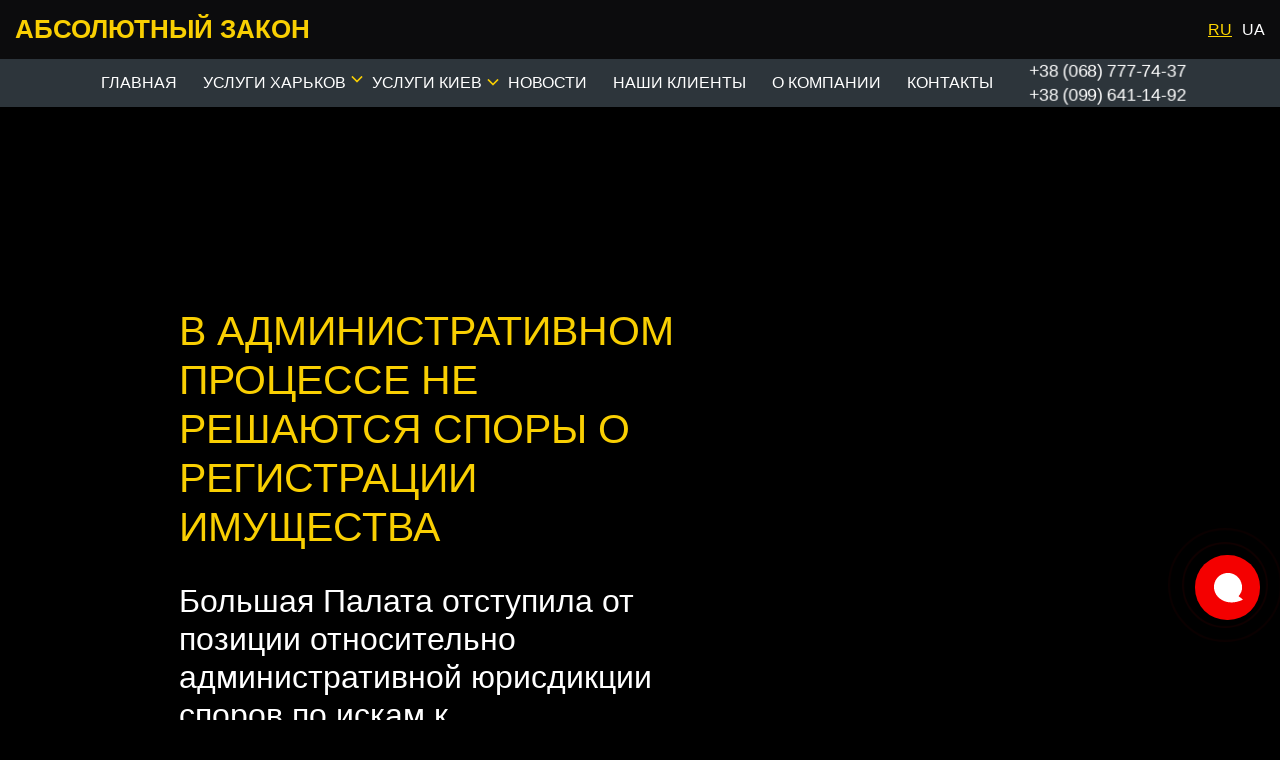

--- FILE ---
content_type: text/html; charset=UTF-8
request_url: https://abslaw.com.ua/v-administrativnom-protsesse-ne-reshayutsya-spory-o-registratsii-imushhestva/
body_size: 24145
content:
<!DOCTYPE html><html lang="ru"><head><script data-no-optimize="1">var litespeed_docref=sessionStorage.getItem("litespeed_docref");litespeed_docref&&(Object.defineProperty(document,"referrer",{get:function(){return litespeed_docref}}),sessionStorage.removeItem("litespeed_docref"));</script> <meta charset="UTF-8"><style id="litespeed-ccss">ul{box-sizing:border-box}:root{--wp--preset--font-size--normal:16px;--wp--preset--font-size--huge:42px}body{--wp--preset--color--black:#000000;--wp--preset--color--cyan-bluish-gray:#abb8c3;--wp--preset--color--white:#ffffff;--wp--preset--color--pale-pink:#f78da7;--wp--preset--color--vivid-red:#cf2e2e;--wp--preset--color--luminous-vivid-orange:#ff6900;--wp--preset--color--luminous-vivid-amber:#fcb900;--wp--preset--color--light-green-cyan:#7bdcb5;--wp--preset--color--vivid-green-cyan:#00d084;--wp--preset--color--pale-cyan-blue:#8ed1fc;--wp--preset--color--vivid-cyan-blue:#0693e3;--wp--preset--color--vivid-purple:#9b51e0;--wp--preset--gradient--vivid-cyan-blue-to-vivid-purple:linear-gradient(135deg,rgba(6,147,227,1) 0%,rgb(155,81,224) 100%);--wp--preset--gradient--light-green-cyan-to-vivid-green-cyan:linear-gradient(135deg,rgb(122,220,180) 0%,rgb(0,208,130) 100%);--wp--preset--gradient--luminous-vivid-amber-to-luminous-vivid-orange:linear-gradient(135deg,rgba(252,185,0,1) 0%,rgba(255,105,0,1) 100%);--wp--preset--gradient--luminous-vivid-orange-to-vivid-red:linear-gradient(135deg,rgba(255,105,0,1) 0%,rgb(207,46,46) 100%);--wp--preset--gradient--very-light-gray-to-cyan-bluish-gray:linear-gradient(135deg,rgb(238,238,238) 0%,rgb(169,184,195) 100%);--wp--preset--gradient--cool-to-warm-spectrum:linear-gradient(135deg,rgb(74,234,220) 0%,rgb(151,120,209) 20%,rgb(207,42,186) 40%,rgb(238,44,130) 60%,rgb(251,105,98) 80%,rgb(254,248,76) 100%);--wp--preset--gradient--blush-light-purple:linear-gradient(135deg,rgb(255,206,236) 0%,rgb(152,150,240) 100%);--wp--preset--gradient--blush-bordeaux:linear-gradient(135deg,rgb(254,205,165) 0%,rgb(254,45,45) 50%,rgb(107,0,62) 100%);--wp--preset--gradient--luminous-dusk:linear-gradient(135deg,rgb(255,203,112) 0%,rgb(199,81,192) 50%,rgb(65,88,208) 100%);--wp--preset--gradient--pale-ocean:linear-gradient(135deg,rgb(255,245,203) 0%,rgb(182,227,212) 50%,rgb(51,167,181) 100%);--wp--preset--gradient--electric-grass:linear-gradient(135deg,rgb(202,248,128) 0%,rgb(113,206,126) 100%);--wp--preset--gradient--midnight:linear-gradient(135deg,rgb(2,3,129) 0%,rgb(40,116,252) 100%);--wp--preset--font-size--small:13px;--wp--preset--font-size--medium:20px;--wp--preset--font-size--large:36px;--wp--preset--font-size--x-large:42px;--wp--preset--spacing--20:0.44rem;--wp--preset--spacing--30:0.67rem;--wp--preset--spacing--40:1rem;--wp--preset--spacing--50:1.5rem;--wp--preset--spacing--60:2.25rem;--wp--preset--spacing--70:3.38rem;--wp--preset--spacing--80:5.06rem;--wp--preset--shadow--natural:6px 6px 9px rgba(0, 0, 0, 0.2);--wp--preset--shadow--deep:12px 12px 50px rgba(0, 0, 0, 0.4);--wp--preset--shadow--sharp:6px 6px 0px rgba(0, 0, 0, 0.2);--wp--preset--shadow--outlined:6px 6px 0px -3px rgba(255, 255, 255, 1), 6px 6px rgba(0, 0, 0, 1);--wp--preset--shadow--crisp:6px 6px 0px rgba(0, 0, 0, 1)}:root{--blue:#2f7bf7;--indigo:#6610f2;--purple:#6f42c1;--pink:#e83e8c;--red:#dc3545;--orange:#fd7e14;--yellow:#ffcf03;--green:#28a745;--teal:#20c997;--cyan:#17a2b8;--white:#fff;--gray:#7d7d7d;--gray-dark:#404040;--primary:#ffcf03;--secondary:#7d7d7d;--success:#28a745;--info:#17a2b8;--warning:#ffcf03;--danger:#dc3545;--light:#fafafa;--dark:#404040;--white:#fff;--black:#000;--breakpoint-xs:0;--breakpoint-sm:576px;--breakpoint-md:768px;--breakpoint-lg:992px;--breakpoint-xl:1200px;--font-family-sans-serif:-apple-system,BlinkMacSystemFont,"Segoe UI","Helvetica Neue","Open Sans",Arial,Roboto "Noto Sans",sans-serif,"Apple Color Emoji","Segoe UI Emoji","Segoe UI Symbol","Noto Color Emoji";--font-family-monospace:SFMono-Regular,Menlo,Monaco,Consolas,"Liberation Mono","Courier New",monospace}*,::after,::before{box-sizing:border-box}html{font-family:sans-serif;line-height:1.15;-webkit-text-size-adjust:100%}header,nav{display:block}body{margin:0;font-family:-apple-system,BlinkMacSystemFont,"Segoe UI","Helvetica Neue","Open Sans",Arial,Roboto"Noto Sans",sans-serif,"Apple Color Emoji","Segoe UI Emoji","Segoe UI Symbol","Noto Color Emoji";font-size:1rem;font-weight:400;line-height:1.5;color:#04060c;text-align:left;background-color:#fff}h1,h2{margin-top:0;margin-bottom:.5rem}p{margin-top:0;margin-bottom:1rem}ul{margin-top:0;margin-bottom:1rem}ul ul{margin-bottom:0}a{color:#000;text-decoration:none;background-color:#fff0}img{vertical-align:middle;border-style:none}svg{overflow:hidden;vertical-align:middle}button{border-radius:0}button{margin:0;font-family:inherit;font-size:inherit;line-height:inherit}button{overflow:visible}button{text-transform:none}[type=button],button{-webkit-appearance:button}[type=button]::-moz-focus-inner,button::-moz-focus-inner{padding:0;border-style:none}::-webkit-file-upload-button{font:inherit;-webkit-appearance:button}h1,h2{margin-bottom:.5rem;font-weight:500;line-height:1.2}h1{font-size:2.5rem}h2{font-size:2rem}.container-fluid{width:100%;padding-right:15px;padding-left:15px;margin-right:auto;margin-left:auto}.mt-3{margin-top:1rem!important}@media screen and (min-width:320px) and (max-width:480px){.main_text{text-align:left}}body{font-family:"Open Sans",sans-serif;background:#000 url(/wp-content/themes/center_tree/img/bg.jpg);background-size:contain;background-repeat:no-repeat;background-position:50%0;color:#fff;overflow-x:hidden}.title-top{font-size:26px}header{font-family:"Open Sans",sans-serif;font-size:16px}ul{padding:0}a{color:#fff;font-weight:400;text-decoration:none}nav #primary a,nav #primary span{text-transform:uppercase}nav #primary>li{display:inline-block;padding:0 60px 20px 0;font-size:16px}nav #primary>li a,nav #primary>li span{position:relative}@media (max-width:991px){#nav-icon span{position:absolute;height:3px;width:100%;background:#303030;left:0}}nav #primary>li>a:after,nav #primary>li>span:after{content:"";position:absolute;background:url(/wp-content/themes/img/ro.png);background-repeat:no-repeat;background-position:50%0;background-size:75%;width:15px;height:15px;right:-40px;top:50%;transform:translateY(-50%)}nav #primary>li:last-child>a:after{display:none}nav #primary .sub-menu li a:after{content:"";position:absolute;background:url(/wp-content/themes/img/ro.png);background-repeat:no-repeat;background-position:50%0;background-size:75%;width:15px;height:15px;left:-20px;top:50%;transform:translateY(-50%)}@media screen and (min-width:481px){nav #primary .sub-menu li{list-style:none;text-align:left;padding-bottom:15px;padding-left:20px}.sub-menu{position:absolute;opacity:0;visibility:hidden;top:0;background:#000}}nav #primary .sub-menu li a{text-transform:none;font-size:22px}#primary{position:relative;text-align:center}@media screen and (min-width:320px) and (max-width:980px){ul.menu li a{font-size:22px}body{padding:0;margin:0;font-family:"Open Sans",sans-serif;font-size:16px;background:url(/wp-content/themes/img/bg.webp);background-repeat:no-repeat;background-size:inherit;min-height:3000px;color:#fff;overflow-x:hidden;background-color:#04060c}#menu-item-900>span,#menu-item-1135>a{font-weight:700;text-decoration:underline;padding:3px 5px}*{margin:0;padding:0;align-self:center}#nav-icon{width:60px;height:45px;position:relative;margin:10px;float:right;-webkit-transform:rotate(0deg);-moz-transform:rotate(0deg);-o-transform:rotate(0deg);transform:rotate(0deg);z-index:1000}#nav-icon span{display:block;position:absolute;height:9px;width:50%;background:#f9cf02;opacity:1;-webkit-transform:rotate(0deg);-moz-transform:rotate(0deg);-o-transform:rotate(0deg);transform:rotate(0deg)}#nav-icon span:nth-child(even){left:50%;border-radius:0 9px 9px 0}#nav-icon span:nth-child(odd){left:0;border-radius:9px 0 0 9px}#nav-icon span:nth-child(1),#nav-icon span:nth-child(2){top:0}#nav-icon span:nth-child(3),#nav-icon span:nth-child(4){top:18px}#nav-icon span:nth-child(5),#nav-icon span:nth-child(6){top:36px}#primary{visibility:hidden;opacity:0;height:1px}nav #primary>li>a:after{visibility:hidden;opacity:0}nav #primary>li{display:block;padding:0 60px 20px 0;font-size:14px}ul.sub-menu{padding-top:5px;padding-left:17px}ul.sub-menu li{padding-top:5px}.content{padding-right:15px!important;padding-left:15px!important;position:relative!important;z-index:11!important;padding-top:100px!important;margin-top:inherit!important}.title h1{position:relative!important;color:#f9cf02!important;text-transform:uppercase!important;line-height:1.2em!important;font-size:1.7em!important;margin-bottom:15px!important}.main_text{text-align:left!important}}.title{padding-bottom:15px}.title h1{position:relative;color:#f9cf02;text-transform:uppercase;line-height:1.2em;font-size:2.3em;margin-bottom:15px}.title h1:after{content:"";position:absolute;background:url(/wp-content/themes/img/re1.png);background-repeat:no-repeat;background-position:50%0;background-size:100%;width:149px;height:195px;left:-107px;top:-57px}.content{padding-right:47%;padding-left:14%;position:relative;z-index:11;padding-top:200px}.content .main_text p{font-size:18px}.over{background:url(/wp-content/themes/img/3-layers.png)60% 100%no-repeat;font-family:"Open Sans",sans-serif;font-size:18px}.tabulycia{position:relative;color:#f9cf02;text-transform:uppercase;font-size:20px;margin-bottom:30px;margin-top:40px;padding-left:35px;height:auto;min-height:46px}.tabulycia:after{content:"";position:absolute;background:url(/wp-content/themes/img/re1.png);background-repeat:no-repeat;background-position:50%0;background-size:100%;width:55px;height:70px;left:0;top:-26px}#back-to-top{position:fixed;bottom:40px;right:40px;z-index:9999;width:42px;height:45px;color:#000;font-size:47px;text-align:center;line-height:37px;background:#ffcf00;border:1px solid #ffcf00;border-radius:2px;text-decoration:none;opacity:0}@media screen and (min-width:320px) and (max-width:480px){body{font-family:"Open Sans",sans-serif;background-size:auto;background-repeat:no-repeat;background-position:50%0;color:#fff;overflow-x:hidden}.container-fluid2{display:flex;justify-content:space-between;align-items:center;margin:0 auto;width:100%}}#back-to-top{line-height:56px}@media (max-width:480px){.sub-menu{background:transparent!important}nav #primary>li{width:100%}.sub-menu{width:auto!important}#primary{margin-top:14px!important;top:70px}ul.sub-menu li{padding-top:0px!important}}@keyframes pulse{0%{transform:scale(1)}50%{transform:scale(1.1)}100%{transform:scale(1)}}.pulse{display:inline-block;animation:pulse 1s ease-in-out infinite}@media (max-width:768px){.pulse{display:inline-block;animation:pulse 1s ease-in-out infinite;-webkit-animation:pulse 1s ease-in-out infinite}}header{background:#2D353B;width:100%;position:sticky;top:0;left:0;z-index:9999}.over{background:url(/wp-content/themes/img/3-layers.png)60% 100%no-repeat;font-family:"Open Sans",sans-serif;font-size:18px}ul.menu li a{color:#FFF;font-family:"Open Sans",sans-serif;font-style:normal;font-weight:400;line-height:normal}nav #primary>li>a:after,nav #primary>li>span:after{display:none}#primary{text-align:left;display:flex;justify-content:space-between;align-items:center;position:static;padding-top:0;margin-top:0!important;margin:0}.container-fluid2{display:flex;justify-content:center;align-items:center;margin:0 auto}nav #primary>li{display:inline-block;padding:0 40px 0 0;font-size:16px;position:relative}.sub-menu{top:20px;width:380px;background:#2D353B;padding-top:35px}nav #primary .sub-menu li a:after{display:none}@media (min-width:768px){nav #primary .sub-menu li{padding-bottom:10px}}.moblogo{display:none}@media (max-width:968px){#primary{display:block}.moblogo{display:block;position:absolute;top:38px;left:45px}}.top-bar{background-color:#0C0C0D;position:sticky;top:0;left:0;width:100%;z-index:10000}.site-title a{font-size:18px;font-weight:700;color:#F9CF02}.language-switcher a{color:#FFF;text-decoration:none;margin-left:10px}.language-switcher .current-lang a{color:gold;text-decoration:underline}.top-bar .container-fluid{display:flex;justify-content:space-between;align-items:center}.top-bar .container-fluid{padding-top:10px;padding-bottom:10px}.lang-swicher{list-style:none;display:flex;margin-bottom:0}#primary .menu-item-has-children>span:after{content:"";background:url(/arrr.svg)no-repeat;display:block;right:-20px;top:9px}#primary .menu-item-has-children>a:after{content:"";background:url(/arrr.svg)no-repeat;display:block;right:-20px;top:12px}.sub_cont_head{display:flex;justify-content:space-between;align-items:center}.contact-info{width:161px;text-align:right}nav #primary>li{padding:0 26px 0 0}@media (max-width:1200px){nav #primary>li{padding:0 10px 0 0}#primary .menu-item-has-children>span:after,#primary .menu-item-has-children>a:after{display:none}.moblogo{display:none!important}}.socials-top{display:none}@media (max-width:991px){.contact-info{order:0}.socials-top{display:flex;position:absolute;right:85px}.socials-top a{margin-left:15px}nav#nav{order:2;width:50%}#nav-icon{width:60px;height:45px;position:relative;margin:10px;float:right;-webkit-transform:rotate(0deg);-moz-transform:rotate(0deg);-o-transform:rotate(0deg);transform:rotate(0deg);z-index:1000}}.scroll_logo_show{display:none}@media (max-width:768px){.sub_cont_head .contact-info a{color:#F9CF02!important}#nav-icon{border-radius:50px!important;background:#BF9C04!important;width:40px!important;height:40px!important;margin-top:15px!important}#nav-icon span:nth-child(1),#nav-icon span:nth-child(2){top:12px!important}#nav-icon span:nth-child(3),#nav-icon span:nth-child(4){top:18px!important}#nav-icon span:nth-child(5),#nav-icon span:nth-child(6){top:24px!important}#nav-icon span:nth-child(odd){left:10%!important}#nav-icon span{height:3px!important;width:40%!important;background:#fff!important}@keyframes pulse{0%{transform:scale(1)}50%{transform:scale(1.1)}100%{transform:scale(1)}}.pulse{display:inline-block;animation:pulse 1s ease-in-out infinite}}@media (max-width:768px){.pulse{display:inline-block;animation:pulse 1s ease-in-out infinite;-webkit-animation:pulse 1s ease-in-out infinite}nav #primary>li{font-size:22px}}.fixed__button{align-items:center;background:linear-gradient(95deg,#f40000 20%,#f40000 80%);border-radius:100%;bottom:100px;display:flex;height:65px;justify-content:center;position:fixed;right:20px;width:65px;z-index:200;border:none;outline:none}.fixed__button .b__img{background-image:url(/1.svg);background-position:50%;background-repeat:no-repeat;height:31px;width:35px}.fixed__button:after,.fixed__button:before{border:2px solid rgb(244 0 0/.1);border-radius:50%;content:"";opacity:1;position:absolute}.fixed__button:before{-webkit-animation-delay:0s;animation-delay:0s;-webkit-animation-direction:normal;animation-direction:normal;-webkit-animation-duration:1s;animation-duration:1s;-webkit-animation-fill-mode:none;animation-fill-mode:none;-webkit-animation-iteration-count:infinite;animation-iteration-count:infinite;-webkit-animation-name:pulse1;animation-name:pulse1;-webkit-animation-play-state:running;animation-play-state:running;-webkit-animation-timing-function:linear;animation-timing-function:linear;height:90px;left:-15px;top:-15px;width:90px}.btn__cont{position:relative}.fixed__button:after{-webkit-animation-delay:0s;animation-delay:0s;-webkit-animation-direction:normal;animation-direction:normal;-webkit-animation-duration:1.5s;animation-duration:1.5s;-webkit-animation-fill-mode:none;animation-fill-mode:none;-webkit-animation-iteration-count:infinite;animation-iteration-count:infinite;-webkit-animation-name:pulse1;animation-name:pulse1;-webkit-animation-play-state:running;animation-play-state:running;-webkit-animation-timing-function:linear;animation-timing-function:linear;height:110px;left:-25px;top:-25px;width:110px}@keyframes pulse1{0%{opacity:0;transform:scale(.5)}50%{opacity:1}to{opacity:0;transform:scale(1.2)}}.fixed__popup .uk-modal-dialog{background:#fff0;margin-bottom:0!important;margin-top:auto!important;padding:0;transform:translateY(30px)}.fixed__popup .popup__content{background:#fff;border-radius:15px;margin-bottom:10px}.fixed__popup .popup__content .popup__header{border-bottom:1px solid rgb(0 0 0/.12);color:rgb(0 0 0/.6);display:block;font-size:20px;padding:12px 16px;text-align:center}.fixed__popup .popup__content .links__wrapper{display:flex;flex-direction:column}.fixed__popup .popup__content .links__wrapper .soc__link{grid-gap:14px;border-bottom:1px solid rgb(0 0 0/.12);color:rgb(0 0 0/.87)!important;display:grid;font-size:16px;grid-template-columns:24px 1fr;line-height:16px;min-height:48px;padding:0 16px}.fixed__popup .popup__content .links__wrapper .soc__link:last-child{border-bottom-color:#fff0}.fixed__popup .popup__content .links__wrapper .soc__link .icon{align-items:center;display:flex;justify-content:center}.fixed__popup .popup__content .links__wrapper .soc__link .icon img{height:24px;width:24px}.fixed__popup .popup__content .links__wrapper .soc__link .icon svg{height:20px;width:20px}.fixed__popup .popup__content .links__wrapper .soc__link .title{align-self:center;padding-bottom:0;min-width:130px;text-align:center}.fixed__popup .uk-modal-close{grid-gap:14px;align-items:center;background:#fff;border-radius:15px;color:rgb(0 0 0/.87)!important;display:flex;font-size:16px;height:48px;justify-content:center;width:100%}.fixed__popup.uk-open .uk-modal-dialog{transform:translateY(0)}.uk-modal.uk-open{opacity:1}.uk-flex{display:flex}@media (min-width:960px){.uk-modal{padding-left:40px;padding-right:40px}}.uk-modal{padding:50px 30px}.uk-modal{-webkit-overflow-scrolling:touch;background:rgb(0 0 0/.6);bottom:0;display:none;left:0;opacity:0;overflow-y:auto;padding:15px;position:fixed;right:0;top:0;z-index:1010}.uk-modal-dialog{box-sizing:border-box;margin:0 auto;max-width:calc(100% - 0.01px)!important;position:relative;width:600px}</style><link rel="preload" data-asynced="1" data-optimized="2" as="style" onload="this.onload=null;this.rel='stylesheet'" href="https://abslaw.com.ua/wp-content/litespeed/ucss/f8987c65d074f0688c2844a9519faa02.css?ver=04993" /><script type="litespeed/javascript">!function(a){"use strict";var b=function(b,c,d){function e(a){return h.body?a():void setTimeout(function(){e(a)})}function f(){i.addEventListener&&i.removeEventListener("load",f),i.media=d||"all"}var g,h=a.document,i=h.createElement("link");if(c)g=c;else{var j=(h.body||h.getElementsByTagName("head")[0]).childNodes;g=j[j.length-1]}var k=h.styleSheets;i.rel="stylesheet",i.href=b,i.media="only x",e(function(){g.parentNode.insertBefore(i,c?g:g.nextSibling)});var l=function(a){for(var b=i.href,c=k.length;c--;)if(k[c].href===b)return a();setTimeout(function(){l(a)})};return i.addEventListener&&i.addEventListener("load",f),i.onloadcssdefined=l,l(f),i};"undefined"!=typeof exports?exports.loadCSS=b:a.loadCSS=b}("undefined"!=typeof global?global:this);!function(a){if(a.loadCSS){var b=loadCSS.relpreload={};if(b.support=function(){try{return a.document.createElement("link").relList.supports("preload")}catch(b){return!1}},b.poly=function(){for(var b=a.document.getElementsByTagName("link"),c=0;c<b.length;c++){var d=b[c];"preload"===d.rel&&"style"===d.getAttribute("as")&&(a.loadCSS(d.href,d,d.getAttribute("media")),d.rel=null)}},!b.support()){b.poly();var c=a.setInterval(b.poly,300);a.addEventListener&&a.addEventListener("load",function(){b.poly(),a.clearInterval(c)}),a.attachEvent&&a.attachEvent("onload",function(){a.clearInterval(c)})}}}(this);</script> <meta http-equiv="X-UA-Compatible" content="IE=edge"><meta name='robots' content='index, follow, max-image-preview:large, max-snippet:-1, max-video-preview:-1' /><link rel="alternate" href="https://abslaw.com.ua/v-administrativnom-protsesse-ne-reshayutsya-spory-o-registratsii-imushhestva/" hreflang="ru" /><link rel="alternate" href="https://abslaw.com.ua/uk/v-administrativnomu-protsesi-ne-virishuyutsya-superechki-pro-reyestratsiyu-majna/" hreflang="uk" /><title>В административном процессе не решаются споры о регистрации имущества - «Абсолютный закон»</title><meta name="description" content="В административном процессе не решаются споры о регистрации имущества. Большая Палата Верховного Суда согласовала правовую позицию относительно юрисдикции споров о двойной регистрации прав на недвижимое имущество и их обременений." /><link rel="canonical" href="https://abslaw.com.ua/v-administrativnom-protsesse-ne-reshayutsya-spory-o-registratsii-imushhestva/" /><meta property="og:locale" content="ru_RU" /><meta property="og:locale:alternate" content="uk_UA" /><meta property="og:type" content="article" /><meta property="og:title" content="В административном процессе не решаются споры о регистрации имущества - «Абсолютный закон»" /><meta property="og:description" content="В административном процессе не решаются споры о регистрации имущества. Большая Палата Верховного Суда согласовала правовую позицию относительно юрисдикции споров о двойной регистрации прав на недвижимое имущество и их обременений." /><meta property="og:url" content="https://abslaw.com.ua/v-administrativnom-protsesse-ne-reshayutsya-spory-o-registratsii-imushhestva/" /><meta property="og:site_name" content="«Абсолютный закон»" /><meta property="article:publisher" content="https://www.facebook.com/absolyutnyyzakon/" /><meta property="article:published_time" content="2018-11-22T14:43:07+00:00" /><meta property="article:modified_time" content="2021-01-30T18:33:27+00:00" /><meta property="og:image" content="https://abslaw.com.ua/wp-content/uploads/2018/11/Nedvizhimost-registratsiya.jpg" /><meta property="og:image:width" content="1000" /><meta property="og:image:height" content="667" /><meta property="og:image:type" content="image/jpeg" /><meta name="author" content="administrator" /><meta name="twitter:card" content="summary_large_image" /><meta name="twitter:label1" content="Written by" /><meta name="twitter:data1" content="administrator" /> <script type="application/ld+json" class="yoast-schema-graph">{"@context":"https://schema.org","@graph":[{"@type":"WebPage","@id":"https://abslaw.com.ua/v-administrativnom-protsesse-ne-reshayutsya-spory-o-registratsii-imushhestva/","url":"https://abslaw.com.ua/v-administrativnom-protsesse-ne-reshayutsya-spory-o-registratsii-imushhestva/","name":"В административном процессе не решаются споры о регистрации имущества - «Абсолютный закон»","isPartOf":{"@id":"https://abslaw.com.ua/#website"},"primaryImageOfPage":{"@id":"https://abslaw.com.ua/v-administrativnom-protsesse-ne-reshayutsya-spory-o-registratsii-imushhestva/#primaryimage"},"image":{"@id":"https://abslaw.com.ua/v-administrativnom-protsesse-ne-reshayutsya-spory-o-registratsii-imushhestva/#primaryimage"},"thumbnailUrl":"https://abslaw.com.ua/wp-content/uploads/2018/11/Nedvizhimost-registratsiya.jpg","datePublished":"2018-11-22T14:43:07+00:00","dateModified":"2021-01-30T18:33:27+00:00","author":{"@id":"https://abslaw.com.ua/#/schema/person/ab494d4c8c48d050a8ae61c5965fda9c"},"description":"В административном процессе не решаются споры о регистрации имущества. Большая Палата Верховного Суда согласовала правовую позицию относительно юрисдикции споров о двойной регистрации прав на недвижимое имущество и их обременений.","breadcrumb":{"@id":"https://abslaw.com.ua/v-administrativnom-protsesse-ne-reshayutsya-spory-o-registratsii-imushhestva/#breadcrumb"},"inLanguage":"ru","potentialAction":[{"@type":"ReadAction","target":["https://abslaw.com.ua/v-administrativnom-protsesse-ne-reshayutsya-spory-o-registratsii-imushhestva/"]}]},{"@type":"ImageObject","inLanguage":"ru","@id":"https://abslaw.com.ua/v-administrativnom-protsesse-ne-reshayutsya-spory-o-registratsii-imushhestva/#primaryimage","url":"https://abslaw.com.ua/wp-content/uploads/2018/11/Nedvizhimost-registratsiya.jpg","contentUrl":"https://abslaw.com.ua/wp-content/uploads/2018/11/Nedvizhimost-registratsiya.jpg","width":1000,"height":667},{"@type":"BreadcrumbList","@id":"https://abslaw.com.ua/v-administrativnom-protsesse-ne-reshayutsya-spory-o-registratsii-imushhestva/#breadcrumb","itemListElement":[{"@type":"ListItem","position":1,"name":"Главная страница","item":"https://abslaw.com.ua/"},{"@type":"ListItem","position":2,"name":"В административном процессе не решаются споры о регистрации имущества"}]},{"@type":"WebSite","@id":"https://abslaw.com.ua/#website","url":"https://abslaw.com.ua/","name":"«Абсолютный закон»","description":"Юридическая компания «Абсолютный закон»","potentialAction":[{"@type":"SearchAction","target":{"@type":"EntryPoint","urlTemplate":"https://abslaw.com.ua/?s={search_term_string}"},"query-input":{"@type":"PropertyValueSpecification","valueRequired":true,"valueName":"search_term_string"}}],"inLanguage":"ru"},{"@type":"Person","@id":"https://abslaw.com.ua/#/schema/person/ab494d4c8c48d050a8ae61c5965fda9c","name":"administrator","sameAs":["administrator"],"url":"https://abslaw.com.ua/author/administrator/"}]}</script> <link rel="alternate" type="application/rss+xml" title="«Абсолютный закон» &raquo; Feed" href="https://abslaw.com.ua/feed/" /><link rel="alternate" type="application/rss+xml" title="«Абсолютный закон» &raquo; Comments Feed" href="https://abslaw.com.ua/comments/feed/" /><link rel="alternate" type="application/rss+xml" title="«Абсолютный закон» &raquo; В административном процессе не решаются споры о регистрации имущества Comments Feed" href="https://abslaw.com.ua/v-administrativnom-protsesse-ne-reshayutsya-spory-o-registratsii-imushhestva/feed/" /> <script type="litespeed/javascript" data-src="https://abslaw.com.ua/wp-includes/js/jquery/jquery.min.js?ver=3.7.1" id="jquery-core-js"></script> <link rel="https://api.w.org/" href="https://abslaw.com.ua/wp-json/" /><link rel="alternate" type="application/json" href="https://abslaw.com.ua/wp-json/wp/v2/posts/411" /><link rel="EditURI" type="application/rsd+xml" title="RSD" href="https://abslaw.com.ua/xmlrpc.php?rsd" /><meta name="generator" content="WordPress 6.5.7" /><link rel='shortlink' href='https://abslaw.com.ua/?p=411' /><link rel="alternate" type="application/json+oembed" href="https://abslaw.com.ua/wp-json/oembed/1.0/embed?url=https%3A%2F%2Fabslaw.com.ua%2Fv-administrativnom-protsesse-ne-reshayutsya-spory-o-registratsii-imushhestva%2F" /><link rel="alternate" type="text/xml+oembed" href="https://abslaw.com.ua/wp-json/oembed/1.0/embed?url=https%3A%2F%2Fabslaw.com.ua%2Fv-administrativnom-protsesse-ne-reshayutsya-spory-o-registratsii-imushhestva%2F&#038;format=xml" />
 <script type="litespeed/javascript">function gtag_report_conversion(conversion_id,url){var callback=function(){if(typeof(url)!='undefined'){window.location=url}};gtag('event','conversion',{'send_to':conversion_id,'event_callback':callback});return!1}</script> <noscript><img height="1" width="1" style="display:none"
src="https://www.facebook.com/tr?id=2376435102635160&ev=PageView&noscript=1"
/></noscript>
<script type="litespeed/javascript">document.addEventListener('wpcf7mailsent',function(event){fbq('track','Lead');if('359'==event.detail.contactFormId){gtag('event','Submit',{'event_category':'Заявка на кредит','event_label':'Заявка на кредит'})}},!1)</script> <link rel="pingback" href="/xmlrpc.php"><link rel="apple-touch-icon" sizes="180x180" href="/wp-content/themes/center_tree/favicon/apple-touch-icon.png"><link rel="icon" type="image/png" sizes="32x32" href="/wp-content/themes/center_tree/favicon/favicon-32x32.png"><link rel="icon" type="image/png" sizes="16x16" href="/wp-content/themes/center_tree/favicon/favicon-16x16.png"><link rel="manifest" href="/wp-content/themes/center_tree/favicon/manifest.json"><link rel="mask-icon" href="/wp-content/themes/center_tree/favicon/safari-pinned-tab.svg" color="#5bbad5"><meta name="msapplication-TileColor" content="#da532c"><meta name="msapplication-TileImage" content="/wp-content/themes/center_tree/favicon/mstile-144x144.png"><meta name="theme-color" content="#ffffff"><meta name="viewport" content="width=device-width, initial-scale=1.0">
 <script type="litespeed/javascript" data-src="https://www.googletagmanager.com/gtag/js?id=G-HRYS685BFT"></script> <script type="litespeed/javascript">window.dataLayer=window.dataLayer||[];function gtag(){dataLayer.push(arguments)}
gtag('js',new Date());gtag('config','G-HRYS685BFT');gtag('config','AW-726900570')</script> </head><body class="post-template-default single single-post postid-411 single-format-standard"><div class="top-bar"><div class="container-fluid"><div class="site-title">
<a href="/"><div class="title-top">
АБСОЛЮТНЫЙ ЗАКОН</div>
</a></div><div class="language-switcher"><ul data-id="menu-language-switcher" class="lang-swicher"><li id="menu-item-952-ru" class="lang-item lang-item-107 lang-item-ru current-lang lang-item-first menu-item menu-item-type-custom menu-item-object-custom menu-item-952-ru"><a href="https://abslaw.com.ua/v-administrativnom-protsesse-ne-reshayutsya-spory-o-registratsii-imushhestva/" hreflang="ru" lang="ru">RU</a></li><li id="menu-item-952-uk" class="lang-item lang-item-316 lang-item-uk menu-item menu-item-type-custom menu-item-object-custom menu-item-952-uk"><a href="https://abslaw.com.ua/uk/v-administrativnomu-protsesi-ne-virishuyutsya-superechki-pro-reyestratsiyu-majna/" hreflang="uk" lang="uk">UA</a></li></ul></div></div><header id="header">
<svg class="moblogo" xmlns="http://www.w3.org/2000/svg" width="230" height="17" viewBox="0 0 230 17" fill="none">
<path d="M8.08579 13.066H3.4529L2.9016 14.3113C2.72105 14.7264 2.63078 15.0692 2.63078 15.3396C2.63078 15.6981 2.77909 15.9623 3.07569 16.1321C3.24979 16.2327 3.67858 16.3082 4.36207 16.3585V16.7075H0V16.3585C0.470704 16.2893 0.857583 16.1006 1.16064 15.7925C1.46369 15.478 1.83768 14.8333 2.28259 13.8585L6.97351 3.65094H7.15728L11.8869 14.1415C12.3382 15.1352 12.709 15.761 12.9992 16.0189C13.2184 16.2138 13.5279 16.327 13.9277 16.3585V16.7075H7.58284V16.3585H7.84399C8.35338 16.3585 8.71124 16.2893 8.91758 16.1509C9.05943 16.0503 9.13036 15.9057 9.13036 15.717C9.13036 15.6038 9.11102 15.4874 9.07233 15.3679C9.05943 15.3113 8.96271 15.0755 8.78217 14.6604L8.08579 13.066ZM7.75694 12.3679L5.8032 7.96226L3.79142 12.3679H7.75694Z" fill="#F9CF02"/>
<path d="M14.4886 3.91509H25.8049V7.38679H25.4373C25.3148 6.74528 25.1085 6.22327 24.8183 5.82075C24.5282 5.41195 24.1832 5.13208 23.7834 4.98113C23.3837 4.8239 22.7711 4.74528 21.9458 4.74528H19.5471V9.72641H21.2784C23.1483 9.72641 24.5056 10.0472 25.3503 10.6887C26.195 11.3302 26.6173 12.1855 26.6173 13.2547C26.6173 13.9843 26.4013 14.6132 25.9693 15.1415C25.5437 15.6698 25.0053 16.0629 24.3541 16.3208C23.7093 16.5786 22.7646 16.7075 21.5202 16.7075H14.4886V16.3585C15.3011 16.3459 15.8202 16.2421 16.0458 16.0472C16.278 15.8459 16.394 15.4119 16.394 14.7453V5.99057C16.394 5.2673 16.278 4.79874 16.0458 4.58491C15.8137 4.37107 15.2946 4.26415 14.4886 4.26415V3.91509ZM19.5471 10.5566V14.4151C19.5471 15.0252 19.6341 15.456 19.8082 15.7075C19.9823 15.9528 20.3047 16.0755 20.7754 16.0755C21.5299 16.0755 22.0973 15.827 22.4777 15.3302C22.8646 14.8333 23.058 14.2138 23.058 13.4717C23.058 12.7547 22.8839 12.1541 22.5357 11.6698C22.1876 11.1792 21.7974 10.8711 21.3654 10.7453C20.9399 10.6195 20.3338 10.5566 19.5471 10.5566Z" fill="#F9CF02"/>
<path d="M40.3419 3.62264V8.0566H39.9647C39.681 6.89937 39.1522 6.01258 38.3785 5.39623C37.6047 4.77987 36.7278 4.4717 35.7477 4.4717C34.9288 4.4717 34.1776 4.70126 33.4941 5.16038C32.8106 5.6195 32.3109 6.22013 31.995 6.96226C31.5887 7.91195 31.3856 8.96855 31.3856 10.1321C31.3856 11.2767 31.5339 12.3208 31.8305 13.2642C32.1271 14.2013 32.5914 14.9119 33.2233 15.3962C33.8552 15.8742 34.6741 16.1132 35.68 16.1132C36.5053 16.1132 37.2597 15.9371 37.9432 15.5849C38.6332 15.2327 39.3586 14.6258 40.1194 13.7642V14.8679C39.3844 15.6164 38.617 16.1604 37.8175 16.5C37.0244 16.8333 36.0959 17 35.032 17C33.6327 17 32.3883 16.7264 31.2986 16.1792C30.2153 15.6321 29.3771 14.8459 28.7839 13.8208C28.1971 12.7956 27.9037 11.7044 27.9037 10.5472C27.9037 9.32704 28.2293 8.16981 28.8806 7.07547C29.5383 5.98113 30.4216 5.13208 31.5307 4.5283C32.6462 3.92453 33.8294 3.62264 35.0803 3.62264C36.0024 3.62264 36.976 3.81761 38.0013 4.20755C38.5945 4.43396 38.9717 4.54717 39.1329 4.54717C39.3392 4.54717 39.5165 4.47484 39.6648 4.33019C39.8196 4.17924 39.9195 3.9434 39.9647 3.62264H40.3419Z" fill="#F9CF02"/>
<path d="M49.0854 3.73585C51.1745 3.66038 52.8703 4.25472 54.1728 5.51887C55.4818 6.78302 56.1362 8.36478 56.1362 10.2642C56.1362 11.8868 55.6494 13.3145 54.6758 14.5472C53.3862 16.1824 51.5646 17 49.2111 17C46.8511 17 45.0264 16.2201 43.7368 14.6604C42.718 13.4277 42.2086 11.9654 42.2086 10.2736C42.2086 8.37421 42.8695 6.79245 44.1913 5.5283C45.5196 4.25786 47.151 3.66038 49.0854 3.73585ZM49.2014 4.33962C48.0021 4.33962 47.0897 4.93711 46.4643 6.13208C45.9549 7.11321 45.7002 8.52201 45.7002 10.3585C45.7002 12.5409 46.0935 14.1541 46.8801 15.1981C47.4282 15.9277 48.1955 16.2925 49.1821 16.2925C49.8462 16.2925 50.4008 16.1352 50.8457 15.8208C51.4131 15.4182 51.8548 14.7767 52.1707 13.8962C52.4867 13.0094 52.6447 11.8553 52.6447 10.434C52.6447 8.74214 52.4835 7.47799 52.1611 6.64151C51.8387 5.79874 51.426 5.2044 50.923 4.85849C50.4265 4.51258 49.8527 4.33962 49.2014 4.33962Z" fill="#F9CF02"/>
<path d="M70.0639 4.26415C69.3546 4.26415 68.8968 4.37421 68.6905 4.59434C68.4842 4.81447 68.381 5.22327 68.381 5.82075V14.717C68.381 15.3962 68.4842 15.8365 68.6905 16.0377C68.8968 16.239 69.3708 16.3459 70.1123 16.3585V16.7075H63.4966V16.3585C64.0254 16.3585 64.3961 16.3176 64.6089 16.2358C64.8281 16.1478 64.9861 16.0063 65.0828 15.8113C65.1796 15.6164 65.2279 15.2704 65.2279 14.7736V4.74528H62.0749V8.56604C62.0749 10.1635 62.0329 11.3805 61.9491 12.217C61.8717 13.0535 61.6493 13.8491 61.2817 14.6038C60.9207 15.3522 60.4532 15.9151 59.8793 16.2925C59.3054 16.6698 58.6703 16.8585 57.9739 16.8585C57.342 16.8585 56.852 16.6981 56.5038 16.3774C56.1556 16.0503 55.9815 15.6478 55.9815 15.1698C55.9815 14.7736 56.0879 14.4497 56.3007 14.1981C56.5135 13.9403 56.8197 13.8113 57.2195 13.8113C57.961 13.8113 58.3705 14.261 58.4479 15.1604C58.4801 15.5629 58.6413 15.7642 58.9315 15.7642C59.3377 15.7642 59.7697 15.5 60.2275 14.9717C60.6853 14.4371 60.9884 13.7044 61.1367 12.7736C61.285 11.8428 61.3591 10.4937 61.3591 8.72641V6.31132C61.3591 5.62579 61.314 5.16981 61.2237 4.9434C61.1399 4.71069 60.9722 4.54402 60.7208 4.4434C60.4757 4.33648 60.0341 4.27673 59.3957 4.26415V3.91509H70.0639V4.26415Z" fill="#F9CF02"/>
<path d="M78.2754 10.5566H76.0122V14.5189C76.0122 15.1164 76.038 15.5031 76.0896 15.6792C76.1476 15.8491 76.2862 16.0063 76.5055 16.1509C76.7311 16.2893 77.0406 16.3585 77.434 16.3585H77.8692V16.7075H71.0118V16.3585H71.447C71.8597 16.3585 72.1692 16.2925 72.3755 16.1604C72.5819 16.0283 72.714 15.8711 72.7721 15.6887C72.8301 15.5 72.8591 15.1101 72.8591 14.5189V6.10377C72.8591 5.50629 72.8333 5.12264 72.7818 4.95283C72.7302 4.77673 72.5915 4.6195 72.3659 4.48113C72.1466 4.33648 71.8403 4.26415 71.447 4.26415H71.0118V3.91509H77.8692V4.26415H77.434C77.0213 4.26415 76.7118 4.33019 76.5055 4.46226C76.2991 4.59434 76.1637 4.75472 76.0992 4.9434C76.0412 5.12579 76.0122 5.51258 76.0122 6.10377V9.72641H78.2754C78.4302 7.87736 79.1749 6.39937 80.5097 5.29245C81.8509 4.17924 83.4371 3.62264 85.2683 3.62264C86.674 3.62264 87.9023 3.93082 88.9533 4.54717C90.0043 5.16352 90.8071 5.97484 91.3616 6.98113C91.9162 7.98113 92.1934 9.07547 92.1934 10.2642C92.1934 12.1258 91.5648 13.7138 90.3074 15.0283C89.0565 16.3428 87.3768 17 85.2683 17C83.2307 17 81.5768 16.3994 80.3066 15.1981C79.0428 13.9969 78.3657 12.4497 78.2754 10.5566ZM85.2586 4.33962C84.1625 4.33962 83.3049 4.83648 82.6859 5.83019C82.0669 6.8239 81.7574 8.33333 81.7574 10.3585C81.7574 12.2516 82.0507 13.7138 82.6375 14.7453C83.2307 15.7767 84.098 16.2925 85.2393 16.2925C86.387 16.2925 87.2511 15.7862 87.8314 14.7736C88.4181 13.761 88.7115 12.3145 88.7115 10.434C88.7115 6.37107 87.5606 4.33962 85.2586 4.33962Z" fill="#F9CF02"/>
<path d="M104.922 3.91509V7.37736H104.574C104.367 6.57862 104.138 6.00629 103.887 5.66038C103.635 5.30818 103.29 5.0283 102.852 4.82075C102.607 4.70755 102.178 4.65094 101.566 4.65094H100.589V14.5189C100.589 15.173 100.624 15.5818 100.695 15.7453C100.772 15.9088 100.918 16.0535 101.13 16.1792C101.35 16.2987 101.646 16.3585 102.02 16.3585H102.455V16.7075H95.5883V16.3585H96.0236C96.404 16.3585 96.7103 16.2925 96.9424 16.1604C97.11 16.0723 97.2422 15.9214 97.3389 15.7075C97.4099 15.5566 97.4453 15.1604 97.4453 14.5189V4.65094H96.4975C95.6141 4.65094 94.9725 4.83333 94.5728 5.19811C94.0118 5.70755 93.6571 6.43396 93.5088 7.37736H93.1413V3.91509H104.922Z" fill="#F9CF02"/>
<path d="M111.054 10.5566V14.5189C111.054 15.173 111.089 15.5818 111.16 15.7453C111.238 15.9088 111.383 16.0535 111.595 16.1792C111.815 16.2987 112.108 16.3585 112.476 16.3585H112.911V16.7075H106.053V16.3585H106.489C106.869 16.3585 107.175 16.2925 107.407 16.1604C107.575 16.0723 107.704 15.9214 107.794 15.7075C107.865 15.5566 107.901 15.1604 107.901 14.5189V6.10377C107.901 5.44969 107.865 5.04088 107.794 4.87736C107.723 4.71384 107.578 4.57233 107.359 4.45283C107.146 4.32704 106.856 4.26415 106.489 4.26415H106.053V3.91509H112.911V4.26415H112.476C112.095 4.26415 111.789 4.33019 111.557 4.46226C111.389 4.55031 111.257 4.70126 111.16 4.91509C111.089 5.06604 111.054 5.46226 111.054 6.10377V9.72641H115.687V6.10377C115.687 5.44969 115.651 5.04088 115.58 4.87736C115.509 4.71384 115.364 4.57233 115.145 4.45283C114.926 4.32704 114.632 4.26415 114.265 4.26415H113.839V3.91509H120.687V4.26415H120.262C119.875 4.26415 119.568 4.33019 119.343 4.46226C119.175 4.55031 119.043 4.70126 118.946 4.91509C118.875 5.06604 118.84 5.46226 118.84 6.10377V14.5189C118.84 15.173 118.875 15.5818 118.946 15.7453C119.017 15.9088 119.162 16.0535 119.381 16.1792C119.601 16.2987 119.894 16.3585 120.262 16.3585H120.687V16.7075H113.839V16.3585H114.265C114.652 16.3585 114.958 16.2925 115.184 16.1604C115.351 16.0723 115.484 15.9214 115.58 15.7075C115.651 15.5566 115.687 15.1604 115.687 14.5189V10.5566H111.054Z" fill="#F9CF02"/>
<path d="M126.452 9.72641H128.183C130.053 9.72641 131.41 10.0472 132.255 10.6887C133.1 11.3302 133.522 12.1855 133.522 13.2547C133.522 13.9843 133.306 14.6132 132.874 15.1415C132.448 15.6698 131.91 16.0629 131.259 16.3208C130.614 16.5786 129.669 16.7075 128.425 16.7075H121.393V16.3585C122.206 16.3459 122.725 16.2421 122.95 16.0472C123.183 15.8459 123.299 15.4119 123.299 14.7453V6.24528C123.299 5.33962 123.202 4.78616 123.008 4.58491C122.821 4.38365 122.318 4.27673 121.5 4.26415V3.91509H128.251V4.26415C127.632 4.27044 127.219 4.32704 127.013 4.43396C126.813 4.54088 126.668 4.67296 126.577 4.83019C126.494 4.98742 126.452 5.37736 126.452 6V9.72641ZM126.452 10.5566V14.4151C126.452 15.0252 126.539 15.456 126.713 15.7075C126.887 15.9528 127.209 16.0755 127.68 16.0755C128.434 16.0755 129.002 15.827 129.382 15.3302C129.769 14.8333 129.963 14.2138 129.963 13.4717C129.963 12.7547 129.788 12.1541 129.44 11.6698C129.092 11.1792 128.702 10.8711 128.27 10.7453C127.844 10.6195 127.238 10.5566 126.452 10.5566ZM140.118 16.3585V16.7075H133.27V16.3585H133.696C134.109 16.3585 134.418 16.2925 134.624 16.1604C134.831 16.0283 134.963 15.8711 135.021 15.6887C135.086 15.5 135.118 15.1101 135.118 14.5189V6.10377C135.118 5.50629 135.092 5.12264 135.04 4.95283C134.989 4.77673 134.85 4.6195 134.624 4.48113C134.405 4.33648 134.096 4.26415 133.696 4.26415H133.27V3.91509H140.118V4.26415H139.693C139.28 4.26415 138.97 4.33019 138.764 4.46226C138.558 4.59434 138.422 4.75472 138.358 4.9434C138.3 5.12579 138.271 5.51258 138.271 6.10377V14.5189C138.271 15.1164 138.297 15.5031 138.348 15.6792C138.4 15.8491 138.535 16.0063 138.754 16.1509C138.98 16.2893 139.293 16.3585 139.693 16.3585H140.118Z" fill="#F9CF02"/>
<path d="M148.194 2.67925C146.872 2.67925 145.915 2.50943 145.322 2.16981C144.728 1.8239 144.432 1.39937 144.432 0.896226C144.432 0.638365 144.525 0.424528 144.712 0.254717C144.899 0.0849057 145.128 0 145.399 0C145.921 0 146.321 0.330189 146.598 0.990566C146.753 1.34906 146.947 1.60063 147.179 1.74528C147.417 1.88994 147.74 1.96226 148.146 1.96226C148.623 1.96226 148.974 1.88994 149.2 1.74528C149.426 1.60063 149.635 1.33333 149.829 0.943396C150.132 0.320755 150.535 0.00943396 151.038 0.00943396C151.309 0.00943396 151.538 0.0943396 151.725 0.264151C151.918 0.433962 152.015 0.666667 152.015 0.962264C152.015 1.45283 151.708 1.86164 151.096 2.18868C150.483 2.51572 149.516 2.67925 148.194 2.67925ZM150.535 6.0283C150.528 5.33648 150.441 4.87107 150.274 4.63208C150.113 4.38679 149.703 4.26415 149.045 4.26415H148.61V3.91509H155.642V4.26415H155.187C154.581 4.26415 154.178 4.37736 153.978 4.60377C153.785 4.83019 153.688 5.32704 153.688 6.09434V14.5094C153.688 15.2956 153.788 15.8019 153.988 16.0283C154.188 16.2484 154.587 16.3585 155.187 16.3585H155.642V16.7075H148.61V16.3585H149.045C149.658 16.3585 150.058 16.2421 150.245 16.0094C150.438 15.7704 150.535 15.2704 150.535 14.5094V7.56604L145.912 14.6415C145.912 15.2516 145.989 15.6918 146.144 15.9623C146.299 16.2264 146.718 16.3585 147.401 16.3585H147.856V16.7075H140.824V16.3585H141.259C141.872 16.3585 142.275 16.2421 142.468 16.0094C142.662 15.7704 142.759 15.2704 142.759 14.5094V6.09434C142.759 5.32704 142.681 4.83019 142.526 4.60377C142.372 4.37736 141.949 4.26415 141.259 4.26415H140.824V3.91509H147.856V4.26415H147.401C146.808 4.26415 146.411 4.38994 146.212 4.64151C146.012 4.88679 145.912 5.37107 145.912 6.09434V13.1038L150.535 6.0283Z" fill="#F9CF02"/>
<path d="M161.919 7.5566V3.62264H162.277C162.348 4.07547 162.525 4.30189 162.809 4.30189C162.938 4.30189 163.163 4.23899 163.486 4.11321C164.343 3.78616 165.162 3.62264 165.942 3.62264C167.284 3.62264 168.318 3.94654 169.047 4.59434C169.782 5.24214 170.15 5.98742 170.15 6.83019C170.15 7.22641 170.056 7.62893 169.869 8.03774C169.689 8.44025 169.379 8.80818 168.941 9.14151C168.509 9.46855 167.812 9.75472 166.852 10C168.251 10.2264 169.234 10.6667 169.802 11.3208C170.369 11.9686 170.653 12.6667 170.653 13.4151C170.653 14.0629 170.456 14.673 170.063 15.2453C169.676 15.8113 169.112 16.2453 168.37 16.5472C167.635 16.8491 166.703 17 165.575 17C164.485 17 163.621 16.8553 162.983 16.566C162.351 16.2767 161.783 15.8019 161.28 15.1415L161.687 14.7453C162.583 15.6887 163.524 16.1604 164.511 16.1604C165.323 16.1604 165.962 15.9057 166.426 15.3962C166.897 14.8805 167.132 14.2107 167.132 13.3868C167.132 12.7579 166.984 12.2138 166.687 11.7547C166.391 11.2893 166.033 10.9843 165.614 10.8396C165.194 10.6887 164.572 10.6038 163.747 10.5849V9.75472C163.973 9.76101 164.16 9.76415 164.308 9.76415C165.211 9.76415 165.849 9.52201 166.223 9.03774C166.603 8.54717 166.794 7.83333 166.794 6.89623C166.794 6.00314 166.6 5.36478 166.213 4.98113C165.826 4.59119 165.369 4.39623 164.84 4.39623C164.124 4.39623 163.541 4.67296 163.089 5.22641C162.644 5.77358 162.396 6.55031 162.344 7.5566H161.919Z" fill="#F9CF02"/>
<path d="M179.59 13.066H174.957L174.405 14.3113C174.225 14.7264 174.135 15.0692 174.135 15.3396C174.135 15.6981 174.283 15.9623 174.579 16.1321C174.754 16.2327 175.182 16.3082 175.866 16.3585V16.7075H171.504V16.3585C171.974 16.2893 172.361 16.1006 172.664 15.7925C172.967 15.478 173.341 14.8333 173.786 13.8585L178.477 3.65094H178.661L183.391 14.1415C183.842 15.1352 184.213 15.761 184.503 16.0189C184.722 16.2138 185.032 16.327 185.431 16.3585V16.7075H179.087V16.3585H179.348C179.857 16.3585 180.215 16.2893 180.421 16.1509C180.563 16.0503 180.634 15.9057 180.634 15.717C180.634 15.6038 180.615 15.4874 180.576 15.3679C180.563 15.3113 180.467 15.0755 180.286 14.6604L179.59 13.066ZM179.261 12.3679L177.307 7.96226L175.295 12.3679H179.261Z" fill="#F9CF02"/>
<path d="M186.07 3.91509H192.898V4.26415H192.676C192.031 4.26415 191.599 4.3805 191.38 4.61321C191.167 4.83962 191.061 5.27358 191.061 5.91509V9.73585C191.963 9.73585 192.55 9.70755 192.821 9.65094C193.092 9.58805 193.343 9.41509 193.575 9.13208C193.807 8.84277 194.03 8.28931 194.243 7.4717C194.494 6.51572 194.736 5.79874 194.968 5.32075C195.207 4.84277 195.532 4.46541 195.945 4.18868C196.364 3.90566 196.886 3.76415 197.512 3.76415C198.131 3.76415 198.627 3.93711 199.001 4.28302C199.375 4.62264 199.562 5.04402 199.562 5.54717C199.562 5.93711 199.437 6.24528 199.185 6.4717C198.934 6.69811 198.621 6.81132 198.247 6.81132C197.512 6.81132 197.115 6.39623 197.057 5.56604C197.031 5.15094 196.883 4.9434 196.612 4.9434C196.322 4.9434 196.074 5.10377 195.868 5.42453C195.661 5.74528 195.439 6.32075 195.2 7.15094C194.968 7.96226 194.768 8.57233 194.601 8.98113C194.433 9.38365 194.194 9.72327 193.885 10C194.297 10.1006 194.613 10.2327 194.833 10.3962C195.058 10.5597 195.261 10.7736 195.442 11.0377C195.623 11.2956 196.009 11.956 196.603 13.0189L197.937 15.3396C198.144 15.6855 198.389 15.9434 198.672 16.1132C198.963 16.2767 199.311 16.3585 199.717 16.3585V16.7075H195.326L192.627 11.8019C192.318 11.2484 192.089 10.9151 191.941 10.8019C191.799 10.6824 191.505 10.6132 191.061 10.5943V14.9245C191.061 15.5409 191.19 15.934 191.447 16.1038C191.712 16.2736 192.195 16.3585 192.898 16.3585V16.7075H186.07V16.3585C186.824 16.3459 187.317 16.239 187.55 16.0377C187.788 15.8302 187.907 15.3899 187.907 14.717V6.16038C187.907 5.41195 187.814 4.9088 187.627 4.65094C187.44 4.39308 187.014 4.26415 186.35 4.26415H186.07V3.91509Z" fill="#F9CF02"/>
<path d="M207.184 3.73585C209.273 3.66038 210.969 4.25472 212.271 5.51887C213.58 6.78302 214.235 8.36478 214.235 10.2642C214.235 11.8868 213.748 13.3145 212.774 14.5472C211.485 16.1824 209.663 17 207.31 17C204.95 17 203.125 16.2201 201.835 14.6604C200.816 13.4277 200.307 11.9654 200.307 10.2736C200.307 8.37421 200.968 6.79245 202.29 5.5283C203.618 4.25786 205.249 3.66038 207.184 3.73585ZM207.3 4.33962C206.101 4.33962 205.188 4.93711 204.563 6.13208C204.053 7.11321 203.799 8.52201 203.799 10.3585C203.799 12.5409 204.192 14.1541 204.979 15.1981C205.527 15.9277 206.294 16.2925 207.28 16.2925C207.945 16.2925 208.499 16.1352 208.944 15.8208C209.511 15.4182 209.953 14.7767 210.269 13.8962C210.585 13.0094 210.743 11.8553 210.743 10.434C210.743 8.74214 210.582 7.47799 210.259 6.64151C209.937 5.79874 209.524 5.2044 209.021 4.85849C208.525 4.51258 207.951 4.33962 207.3 4.33962Z" fill="#F9CF02"/>
<path d="M220.367 10.5566V14.5189C220.367 15.173 220.402 15.5818 220.473 15.7453C220.55 15.9088 220.696 16.0535 220.908 16.1792C221.128 16.2987 221.421 16.3585 221.788 16.3585H222.224V16.7075H215.366V16.3585H215.802C216.182 16.3585 216.488 16.2925 216.72 16.1604C216.888 16.0723 217.017 15.9214 217.107 15.7075C217.178 15.5566 217.214 15.1604 217.214 14.5189V6.10377C217.214 5.44969 217.178 5.04088 217.107 4.87736C217.036 4.71384 216.891 4.57233 216.672 4.45283C216.459 4.32704 216.169 4.26415 215.802 4.26415H215.366V3.91509H222.224V4.26415H221.788C221.408 4.26415 221.102 4.33019 220.87 4.46226C220.702 4.55031 220.57 4.70126 220.473 4.91509C220.402 5.06604 220.367 5.46226 220.367 6.10377V9.72641H225V6.10377C225 5.44969 224.964 5.04088 224.893 4.87736C224.822 4.71384 224.677 4.57233 224.458 4.45283C224.239 4.32704 223.945 4.26415 223.578 4.26415H223.152V3.91509H230V4.26415H229.574C229.188 4.26415 228.881 4.33019 228.656 4.46226C228.488 4.55031 228.356 4.70126 228.259 4.91509C228.188 5.06604 228.153 5.46226 228.153 6.10377V14.5189C228.153 15.173 228.188 15.5818 228.259 15.7453C228.33 15.9088 228.475 16.0535 228.694 16.1792C228.914 16.2987 229.207 16.3585 229.574 16.3585H230V16.7075H223.152V16.3585H223.578C223.965 16.3585 224.271 16.2925 224.497 16.1604C224.664 16.0723 224.796 15.9214 224.893 15.7075C224.964 15.5566 225 15.1604 225 14.5189V10.5566H220.367Z" fill="#F9CF02"/>
</svg><div class="container-fluid2"><div class="sub_cont_head"><div class="scroll_logo_show">
<span class="icon-logo_3D_white-33"></span></div><nav id="nav" translate="no"><div id="nav-icon">
<span></span>
<span></span>
<span></span>
<span></span>
<span></span>
<span></span></div><ul id="primary" class="menu mt-3"><li id="menu-item-15" class="menu-item menu-item-type-post_type menu-item-object-page menu-item-home menu-item-15"><a href="https://abslaw.com.ua/">Главная</a></li><li id="menu-item-22" class="menu-item menu-item-type-custom menu-item-object-custom menu-item-has-children menu-item-22"><span>Услуги Харьков</span><ul class="sub-menu"><li id="menu-item-1716" class="menu-item menu-item-type-post_type menu-item-object-page menu-item-1716"><a href="https://abslaw.com.ua/130-kupap-2/">130 КУпАП</a></li><li id="menu-item-1576" class="menu-item menu-item-type-post_type menu-item-object-page menu-item-1576"><a href="https://abslaw.com.ua/semejnye-dela/">СЕМЕЙНЫЕ ДЕЛА</a></li><li id="menu-item-1556" class="menu-item menu-item-type-post_type menu-item-object-page menu-item-1556"><a href="https://abslaw.com.ua/pensionnye-dela/">ПЕНСИОННЫЕ ДЕЛА</a></li><li id="menu-item-1320" class="menu-item menu-item-type-post_type menu-item-object-page menu-item-1320"><a href="https://abslaw.com.ua/mobilizatsiya-i-voennye-dela/">Мобилизация и военные дела</a></li><li id="menu-item-40" class="menu-item menu-item-type-post_type menu-item-object-page menu-item-40"><a href="https://abslaw.com.ua/vse-vidy-yuridicheskih-uslug/">Все виды юридических услуг</a></li><li id="menu-item-355" class="menu-item menu-item-type-post_type menu-item-object-page menu-item-355"><a href="https://abslaw.com.ua/kredit-pod-zalog/">Кредит под залог недвижимости в Харькове</a></li><li id="menu-item-42" class="menu-item menu-item-type-post_type menu-item-object-page menu-item-42"><a href="https://abslaw.com.ua/operatsii-s-nedvizhimostyu/">Операции с недвижимостью</a></li><li id="menu-item-41" class="menu-item menu-item-type-post_type menu-item-object-page menu-item-41"><a href="https://abslaw.com.ua/zemelnaya-praktika/">Земельная практика</a></li><li id="menu-item-43" class="menu-item menu-item-type-post_type menu-item-object-page menu-item-43"><a href="https://abslaw.com.ua/pomoshh-inostrantsam/">Помощь иностранцам</a></li><li id="menu-item-1048" class="menu-item menu-item-type-post_type menu-item-object-page menu-item-1048"><a href="https://abslaw.com.ua/propiska-v-harkove/">Прописка в Харькове</a></li><li id="menu-item-304" class="menu-item menu-item-type-post_type menu-item-object-page menu-item-304"><a href="https://abslaw.com.ua/advokat-po-dtp/">Адвокат по ДТП</a></li><li id="menu-item-39" class="menu-item menu-item-type-post_type menu-item-object-page menu-item-39"><a href="https://abslaw.com.ua/antikollektor-ili-upravlenie-dolgami/">Управление долгами</a></li><li id="menu-item-161" class="menu-item menu-item-type-post_type menu-item-object-page menu-item-161"><a href="https://abslaw.com.ua/ugolovnie-dela/">Уголовные дела</a></li></ul></li><li id="menu-item-1131" class="menu-item menu-item-type-post_type menu-item-object-page menu-item-has-children menu-item-1131"><a href="https://abslaw.com.ua/kyiv/">Услуги Киев</a><ul class="sub-menu"><li id="menu-item-1784" class="menu-item menu-item-type-post_type menu-item-object-page menu-item-1784"><a href="https://abslaw.com.ua/kyiv/mobilizatsiya-kiev/">Мобилизация и военные дела Киев</a></li><li id="menu-item-1785" class="menu-item menu-item-type-post_type menu-item-object-page menu-item-1785"><a href="https://abslaw.com.ua/kyiv/pensionnye-dela-kiev/">Пенсионные дела Киев</a></li><li id="menu-item-1786" class="menu-item menu-item-type-post_type menu-item-object-page menu-item-1786"><a href="https://abslaw.com.ua/kyiv/semejnye-dela-kiev/">Семейные дела Киев</a></li><li id="menu-item-1717" class="menu-item menu-item-type-post_type menu-item-object-page menu-item-1717"><a href="https://abslaw.com.ua/kyiv/130-kupap/">130 КУпАП Киев</a></li><li id="menu-item-1132" class="menu-item menu-item-type-post_type menu-item-object-page menu-item-1132"><a href="https://abslaw.com.ua/kyiv/kredit-pod-zalog-nedvizhimosti/">Кредит под залог недвижимости в Киеве</a></li></ul></li><li id="menu-item-949" class="menu-item menu-item-type-taxonomy menu-item-object-category current-post-ancestor current-menu-parent current-post-parent menu-item-949"><a href="https://abslaw.com.ua/category/novosti-yurisprudentsii/">НОВОСТИ</a></li><li id="menu-item-450" class="menu-item menu-item-type-post_type menu-item-object-page menu-item-450"><a href="https://abslaw.com.ua/nashi-klienty/">Наши клиенты</a></li><li id="menu-item-25" class="menu-item menu-item-type-custom menu-item-object-custom menu-item-home menu-item-25"><a href="https://abslaw.com.ua/#o-nas">О компании</a></li><li id="menu-item-26" class="menu-item menu-item-type-post_type menu-item-object-page menu-item-26"><a href="https://abslaw.com.ua/kontakty/">Контакты</a></li></ul></nav><div class="socials-top pulse">
<a href="https://t.me/abslaw2018">
<img data-lazyloaded="1" src="[data-uri]" width="32" height="33" data-src="/tgnew.png">
</a>
<a href="viber://chat?number=+380687777437">
<img data-lazyloaded="1" src="[data-uri]" width="32" height="33" data-src="/vbnew.png">
</a>
<a href="https://wa.me/+380996411492">
<img data-lazyloaded="1" src="[data-uri]" width="32" height="33" data-src="/wp-content/themes/center_tree/images/wanew.png">
</a></div><div class="contact-info">
<span><a href="tel:+38 (068) 777-74-37" class="pulse">+38 (068) 777-74-37</a></span>
<span><a href="tel:+38 (099) 641-14-92" class="pulse">+38 (099) 641-14-92</a></span></div></div></header></div><div class="over"><div class="content"><div class="title"><h1>В административном процессе не решаются споры о регистрации имущества</h1></div><div class="main_text"><h2><span class="switching_title">Большая Палата отступила от позиции относительно административной юрисдикции споров по искам к государственному регистратору об отмене регистрации  прав на недвижимость и их обременение. </span></h2><p align="justify">Большая Палата Верховного Суда согласовала правовую позицию относительно юрисдикции споров о двойной регистрации прав на недвижимое имущество и их обременений.</p><p align="justify"><a href="https://verdictum.ligazakon.net/document/77969515" target="_blank" rel="noopener noreferrer">Постановление делу № 823/2042/16 от 4 сентября 2018 года</a> уже доступно в <a href="https://platforma.ligazakon.net/verdictum-test/?utm_source=jurliga.ligazakon.ua&amp;utm_medium=news&amp;utm_campaign=Verdictum_text&amp;utm_content=jl01" target="_blank" rel="noopener noreferrer">Verdictum</a>.</p><p align="justify">Большая Палата отступила от предыдущих заключений о том, что рассмотрение исковых требований лица (которое не было заявителем на регистрационные действия) к государственному регистратору об отмене его решений или записей в реестре о государственной регистрации прав на недвижимое имущество и их обременений, относится к юрисдикции административных судов, поскольку государственным регистратором совершены существенные нарушения процедуры регистрации (то есть о публично-правовом характере спорных отношений).</p><p align="justify">Большая Палата пояснила, что отмена государственной регистрации права, принадлежащего одному лицу, по заявлению другого лица в порядке административного судопроизводства не позволяет окончательно решить спор между этими лицами. Поэтому не выполняется основная задача судопроизводства. В таких спорах вопрос правомерности заключения гражданско-правовых договоров, на основании которых осуществлены регистрационные действия, обязательно предстает перед судом, который будет решать спор, независимо от того, заявил ли истец требование об обжаловании таких договоров.</p><p align="justify">Спор об отмене решения, записи о государственной регистрации вещного права на недвижимое имущество или обременения такого права за другим лицом в Государственном реестре прав на недвижимое имущество является гражданско-правовым. Поэтому решение таких споров осуществляется по правилам гражданского или хозяйственного судопроизводства в зависимости от субъектного состава сторон.</p><p align="justify">Надлежащим ответчиком по делам по иску об отмене решения, записи о государственной регистрации права или обременения должно быть лицо, право или обременение которого зарегистрировано.</p></div></div><footer id="footer"><div class="container"><div class="socials"><div class="s_1">
<a href="https://www.facebook.com/absolyutnyyzakon">
<img data-lazyloaded="1" src="[data-uri]" width="50" height="50" class="imb imb1" data-src="https://abslaw.com.ua/wp-content/themes/center_tree/img/qwe4.png" alt="image"></a></div><div class="s_2">
<a href="https://www.instagram.com/yuruslugi_?utm_source=qr">
<img data-lazyloaded="1" src="[data-uri]" width="50" height="50" class="imb imb3" data-src="https://abslaw.com.ua/wp-content/themes/center_tree/img/qwe6.png" alt="image"></a></div><div class="s_3">
<a href="https://t.me/abslaw2018">
<img data-lazyloaded="1" src="[data-uri]" class="imb imb3" data-src="https://abslaw.com.ua/wp-content/themes/center_tree/images/tg.svg" alt="image"></a></div><div class="s_4">
<a href="viber://chat?number=+380687777437">
<img data-lazyloaded="1" src="[data-uri]" class="imb imb3" data-src="https://abslaw.com.ua/wp-content/themes/center_tree/images/viber.svg" alt="image"></a></div><div class="s_5">
<a href="https://wa.me/+380996411492">
<img data-lazyloaded="1" src="[data-uri]" class="imb imb3" data-src="https://abslaw.com.ua/wp-content/themes/center_tree/images/whatsapp.svg" alt="image"></a></div></div></div><div class="widjet widjet-1">
<img data-lazyloaded="1" src="[data-uri]" width="215" height="169" data-src="https://abslaw.com.ua/wp-content/themes/center_tree/img/log.png"></div><div class="widjet widjet-2"><ul style="color: #ffcf00;">
Услуги<li style="padding-top: 20px;" class="omm">
<a href="https://abslaw.com.ua/vse-vidy-yuridicheskih-uslug/">
Виды юридических услуг                    </a></li><li class="omm">
<a href="https://abslaw.com.ua/antikollektor-ili-upravlenie-dolgami/">
Управление долгами                    </a></li><li class="omm">
<a href="https://abslaw.com.ua/zemelnaya-praktika/">
Земельная практика                    </a></li><li class="omm">
<a href="https://abslaw.com.ua/operatsii-s-nedvizhimostyu/">
Операции с недвижимостью                    </a></li><li class="omm">
<a href="https://abslaw.com.ua/pomoshh-inostrantsam/">
Помощь иностранцам                    </a></li><li class="omm">
<a href="https://abslaw.com.ua/ugolovnie-dela/">
Уголовные дела                    </a></li><li class="omm">
<a href="https://abslaw.com.ua/kyiv/kredit-pod-zalog-nedvizhimosti/">
Кредит под залог недвижимости в Киеве                    </a><li class="omm">
<a href="https://abslaw.com.ua/kredit-pod-zalog/">
Кредит под залог недвижимости в Харькове                    </a></li></li></ul></div><div class="widjet widjet-3"><ul><li style="padding-bottom: 10px;" class="list-item">
<a style="color: #ffcf00;" href="https://abslaw.com.ua/category/novosti-yurisprudentsii/">
Новости                    </a></li><li style="padding-bottom: 10px;" class="list-item">
<a style="color: #ffcf00;" href="/#partt">
Наша команда                </a></li><li style="padding-bottom: 10px;" class="list-item">
<a style="color: #ffcf00;" href="/#o-nas">
О компании                </a></li><li style="padding-bottom: 10px;" class="list-item">
<a style="color: #ffcf00;" href="https://abslaw.com.ua/kontakty/">
Контакты                    </a></li></ul></div><div class="widjet widjet-4">
<a href="#header" id="back-to-top">&uarr;</a></div><div class="footer-copyright">
&copy; Абсолютный закон 2018 - 2026</div></footer></div> <script type="litespeed/javascript">document.addEventListener('wpcf7mailsent',function(event){var formId=event.detail.contactFormId;if(formId===454){gtag('event','conversion',{'send_to':'AW-614849330/HHA9CMHX9YYDELK2l6UC'});console.log('Семейные дела')}else if(formId===884){gtag('event','conversion',{'send_to':'AW-614849330/HHA9CMHX9YYDELK2l6UC'});console.log('Сімейні справи')}})</script> <script type="litespeed/javascript">document.addEventListener('wpcf7mailsent',function(event){if(event.detail.contactFormId=='359'||event.detail.contactFormId=='897'){console.log('wpcf7mailsent event triggered');gtag('event','conversion',{'send_to':'AW-726900570/tDDXCLfa_bgZENq-ztoC','value':1.0,'currency':'UAH'})}},!1)</script> <button class="fixed__button" onClick="jQuery('#fixed_popup').css('display', 'flex');" aria-expanded="false"><div class="btn__cont"><div class="b__img"></div></div></button><div id="fixed_popup" uk-modal="" class="fixed__popup uk-modal uk-flex uk-open" tabindex="0"><div class="uk-modal-dialog uk-modal-body uk-margin-auto-vertical"><div class="popup__content"><div class="popup__header">
Как вам удобнее с нами связаться?</div><div class="links__wrapper">
<a href="https://www.facebook.com/absolyutnyyzakon" target="_blank" class="soc__link">
<span class="icon"><img data-lazyloaded="1" src="[data-uri]" width="50" height="50" data-src="https://abslaw.com.ua/wp-content/themes/center_tree/img/qwe4.png" alt=""></span>
<span class="title">
Facebook
</span>
</a>
<a href="https://www.instagram.com/yuruslugi_?utm_source=qr" target="_blank" class="soc__link">
<span class="icon"><img data-lazyloaded="1" src="[data-uri]" width="50" height="50" data-src="https://abslaw.com.ua/wp-content/themes/center_tree/img/qwe6.png" alt=""></span>
<span class="title">
Instagram
</span>
</a>
<a href="https://t.me/abslaw2018" onclick="gtagBtnEvent('RED_WAPP')" class="soc__link">
<span class="icon"><img data-lazyloaded="1" src="[data-uri]" data-src="https://abslaw.com.ua/wp-content/themes/center_tree/images/tg.svg" alt=""></span>
<span class="title">
Telegram
</span>
</a>
<a href="viber://chat?number=+380687777437" onclick="gtagBtnEvent('RED_WAPP')" class="soc__link">
<span class="icon"><img data-lazyloaded="1" src="[data-uri]" data-src="https://abslaw.com.ua/wp-content/themes/center_tree/images/viber.svg" alt=""></span>
<span class="title">
Viber
</span>
</a>
<a href="https://wa.me/+380996411492" onclick="gtagBtnEvent('RED_WAPP')" class="soc__link">
<span class="icon"><img data-lazyloaded="1" src="[data-uri]" data-src="https://abslaw.com.ua/wp-content/themes/center_tree/images/whatsapp.svg" alt=""></span>
<span class="title">
WhatsApp
</span>
</a>
<a href="tel:(068) 777-74-37" onclick="gtagBtnEvent('RED_PHONE')" class="soc__link">
<span class="icon"><svg width="16" height="16" viewBox="0 0 16 16" fill="none" xmlns="http://www.w3.org/2000/svg"><path d="M8.66551 3.61433C8.33634 3.9435 8.33634 4.47556 8.66551 4.80472L10.0074 6.14665C9.82223 6.76879 9.40129 7.92972 8.66551 8.66551C7.92972 9.40129 6.76879 9.82223 6.14665 10.0074L4.80472 8.66551C4.47555 8.33634 3.9435 8.33634 3.61433 8.66551L0.246876 12.033C-0.0822923 12.3621 -0.0822923 12.8942 0.246876 13.2234L2.53001 15.5065C2.84992 15.8264 3.28937 16.0066 3.73808 15.9998C4.9369 15.9805 9.10075 15.6631 12.3823 12.3815C15.6639 9.09991 15.9805 4.93605 16.0007 3.7364C16.0007 3.73219 16.0007 3.71704 16.0007 3.71283C16.0007 3.26832 15.8256 2.84823 15.5073 2.53001L13.2242 0.246875C12.895 -0.0822931 12.363 -0.0822931 12.0338 0.246875L8.66551 3.61433ZM14.3161 3.72125C14.2984 4.77189 14.0164 8.36665 11.1911 11.1911C8.35738 14.0248 4.75 14.2993 3.7204 14.3161L2.03247 12.6282L4.20953 10.4511L5.29805 11.5396C5.49842 11.7408 5.78802 11.8267 6.06583 11.7686C6.16265 11.7484 8.45841 11.2542 9.8559 9.85674C11.2534 8.45925 11.7476 6.16349 11.7678 6.06668C11.8275 5.78634 11.7408 5.49926 11.5396 5.2989L10.4511 4.20953L12.6282 2.03247L14.3161 3.72125Z" fill="#383839"></path></svg></span> <span class="title">
(068) 777-74-37
</span>
</a>
<a href="tel:(099) 641-14-92" onclick="gtagBtnEvent('RED_PHONE')" class="soc__link">
<span class="icon"><svg width="16" height="16" viewBox="0 0 16 16" fill="none" xmlns="http://www.w3.org/2000/svg"><path d="M8.66551 3.61433C8.33634 3.9435 8.33634 4.47556 8.66551 4.80472L10.0074 6.14665C9.82223 6.76879 9.40129 7.92972 8.66551 8.66551C7.92972 9.40129 6.76879 9.82223 6.14665 10.0074L4.80472 8.66551C4.47555 8.33634 3.9435 8.33634 3.61433 8.66551L0.246876 12.033C-0.0822923 12.3621 -0.0822923 12.8942 0.246876 13.2234L2.53001 15.5065C2.84992 15.8264 3.28937 16.0066 3.73808 15.9998C4.9369 15.9805 9.10075 15.6631 12.3823 12.3815C15.6639 9.09991 15.9805 4.93605 16.0007 3.7364C16.0007 3.73219 16.0007 3.71704 16.0007 3.71283C16.0007 3.26832 15.8256 2.84823 15.5073 2.53001L13.2242 0.246875C12.895 -0.0822931 12.363 -0.0822931 12.0338 0.246875L8.66551 3.61433ZM14.3161 3.72125C14.2984 4.77189 14.0164 8.36665 11.1911 11.1911C8.35738 14.0248 4.75 14.2993 3.7204 14.3161L2.03247 12.6282L4.20953 10.4511L5.29805 11.5396C5.49842 11.7408 5.78802 11.8267 6.06583 11.7686C6.16265 11.7484 8.45841 11.2542 9.8559 9.85674C11.2534 8.45925 11.7476 6.16349 11.7678 6.06668C11.8275 5.78634 11.7408 5.49926 11.5396 5.2989L10.4511 4.20953L12.6282 2.03247L14.3161 3.72125Z" fill="#383839"></path></svg></span> <span class="title">
(099) 641-14-92
</span>
</a></div></div>
<button type="button" class="uk-modal-close"  onClick="jQuery('#fixed_popup').fadeOut(500);">
Отмена
</button></div></div> <script data-no-optimize="1">!function(t,e){"object"==typeof exports&&"undefined"!=typeof module?module.exports=e():"function"==typeof define&&define.amd?define(e):(t="undefined"!=typeof globalThis?globalThis:t||self).LazyLoad=e()}(this,function(){"use strict";function e(){return(e=Object.assign||function(t){for(var e=1;e<arguments.length;e++){var n,a=arguments[e];for(n in a)Object.prototype.hasOwnProperty.call(a,n)&&(t[n]=a[n])}return t}).apply(this,arguments)}function i(t){return e({},it,t)}function o(t,e){var n,a="LazyLoad::Initialized",i=new t(e);try{n=new CustomEvent(a,{detail:{instance:i}})}catch(t){(n=document.createEvent("CustomEvent")).initCustomEvent(a,!1,!1,{instance:i})}window.dispatchEvent(n)}function l(t,e){return t.getAttribute(gt+e)}function c(t){return l(t,bt)}function s(t,e){return function(t,e,n){e=gt+e;null!==n?t.setAttribute(e,n):t.removeAttribute(e)}(t,bt,e)}function r(t){return s(t,null),0}function u(t){return null===c(t)}function d(t){return c(t)===vt}function f(t,e,n,a){t&&(void 0===a?void 0===n?t(e):t(e,n):t(e,n,a))}function _(t,e){nt?t.classList.add(e):t.className+=(t.className?" ":"")+e}function v(t,e){nt?t.classList.remove(e):t.className=t.className.replace(new RegExp("(^|\\s+)"+e+"(\\s+|$)")," ").replace(/^\s+/,"").replace(/\s+$/,"")}function g(t){return t.llTempImage}function b(t,e){!e||(e=e._observer)&&e.unobserve(t)}function p(t,e){t&&(t.loadingCount+=e)}function h(t,e){t&&(t.toLoadCount=e)}function n(t){for(var e,n=[],a=0;e=t.children[a];a+=1)"SOURCE"===e.tagName&&n.push(e);return n}function m(t,e){(t=t.parentNode)&&"PICTURE"===t.tagName&&n(t).forEach(e)}function a(t,e){n(t).forEach(e)}function E(t){return!!t[st]}function I(t){return t[st]}function y(t){return delete t[st]}function A(e,t){var n;E(e)||(n={},t.forEach(function(t){n[t]=e.getAttribute(t)}),e[st]=n)}function k(a,t){var i;E(a)&&(i=I(a),t.forEach(function(t){var e,n;e=a,(t=i[n=t])?e.setAttribute(n,t):e.removeAttribute(n)}))}function L(t,e,n){_(t,e.class_loading),s(t,ut),n&&(p(n,1),f(e.callback_loading,t,n))}function w(t,e,n){n&&t.setAttribute(e,n)}function x(t,e){w(t,ct,l(t,e.data_sizes)),w(t,rt,l(t,e.data_srcset)),w(t,ot,l(t,e.data_src))}function O(t,e,n){var a=l(t,e.data_bg_multi),i=l(t,e.data_bg_multi_hidpi);(a=at&&i?i:a)&&(t.style.backgroundImage=a,n=n,_(t=t,(e=e).class_applied),s(t,ft),n&&(e.unobserve_completed&&b(t,e),f(e.callback_applied,t,n)))}function N(t,e){!e||0<e.loadingCount||0<e.toLoadCount||f(t.callback_finish,e)}function C(t,e,n){t.addEventListener(e,n),t.llEvLisnrs[e]=n}function M(t){return!!t.llEvLisnrs}function z(t){if(M(t)){var e,n,a=t.llEvLisnrs;for(e in a){var i=a[e];n=e,i=i,t.removeEventListener(n,i)}delete t.llEvLisnrs}}function R(t,e,n){var a;delete t.llTempImage,p(n,-1),(a=n)&&--a.toLoadCount,v(t,e.class_loading),e.unobserve_completed&&b(t,n)}function T(o,r,c){var l=g(o)||o;M(l)||function(t,e,n){M(t)||(t.llEvLisnrs={});var a="VIDEO"===t.tagName?"loadeddata":"load";C(t,a,e),C(t,"error",n)}(l,function(t){var e,n,a,i;n=r,a=c,i=d(e=o),R(e,n,a),_(e,n.class_loaded),s(e,dt),f(n.callback_loaded,e,a),i||N(n,a),z(l)},function(t){var e,n,a,i;n=r,a=c,i=d(e=o),R(e,n,a),_(e,n.class_error),s(e,_t),f(n.callback_error,e,a),i||N(n,a),z(l)})}function G(t,e,n){var a,i,o,r,c;t.llTempImage=document.createElement("IMG"),T(t,e,n),E(c=t)||(c[st]={backgroundImage:c.style.backgroundImage}),o=n,r=l(a=t,(i=e).data_bg),c=l(a,i.data_bg_hidpi),(r=at&&c?c:r)&&(a.style.backgroundImage='url("'.concat(r,'")'),g(a).setAttribute(ot,r),L(a,i,o)),O(t,e,n)}function D(t,e,n){var a;T(t,e,n),a=e,e=n,(t=It[(n=t).tagName])&&(t(n,a),L(n,a,e))}function V(t,e,n){var a;a=t,(-1<yt.indexOf(a.tagName)?D:G)(t,e,n)}function F(t,e,n){var a;t.setAttribute("loading","lazy"),T(t,e,n),a=e,(e=It[(n=t).tagName])&&e(n,a),s(t,vt)}function j(t){t.removeAttribute(ot),t.removeAttribute(rt),t.removeAttribute(ct)}function P(t){m(t,function(t){k(t,Et)}),k(t,Et)}function S(t){var e;(e=At[t.tagName])?e(t):E(e=t)&&(t=I(e),e.style.backgroundImage=t.backgroundImage)}function U(t,e){var n;S(t),n=e,u(e=t)||d(e)||(v(e,n.class_entered),v(e,n.class_exited),v(e,n.class_applied),v(e,n.class_loading),v(e,n.class_loaded),v(e,n.class_error)),r(t),y(t)}function $(t,e,n,a){var i;n.cancel_on_exit&&(c(t)!==ut||"IMG"===t.tagName&&(z(t),m(i=t,function(t){j(t)}),j(i),P(t),v(t,n.class_loading),p(a,-1),r(t),f(n.callback_cancel,t,e,a)))}function q(t,e,n,a){var i,o,r=(o=t,0<=pt.indexOf(c(o)));s(t,"entered"),_(t,n.class_entered),v(t,n.class_exited),i=t,o=a,n.unobserve_entered&&b(i,o),f(n.callback_enter,t,e,a),r||V(t,n,a)}function H(t){return t.use_native&&"loading"in HTMLImageElement.prototype}function B(t,i,o){t.forEach(function(t){return(a=t).isIntersecting||0<a.intersectionRatio?q(t.target,t,i,o):(e=t.target,n=t,a=i,t=o,void(u(e)||(_(e,a.class_exited),$(e,n,a,t),f(a.callback_exit,e,n,t))));var e,n,a})}function J(e,n){var t;et&&!H(e)&&(n._observer=new IntersectionObserver(function(t){B(t,e,n)},{root:(t=e).container===document?null:t.container,rootMargin:t.thresholds||t.threshold+"px"}))}function K(t){return Array.prototype.slice.call(t)}function Q(t){return t.container.querySelectorAll(t.elements_selector)}function W(t){return c(t)===_t}function X(t,e){return e=t||Q(e),K(e).filter(u)}function Y(e,t){var n;(n=Q(e),K(n).filter(W)).forEach(function(t){v(t,e.class_error),r(t)}),t.update()}function t(t,e){var n,a,t=i(t);this._settings=t,this.loadingCount=0,J(t,this),n=t,a=this,Z&&window.addEventListener("online",function(){Y(n,a)}),this.update(e)}var Z="undefined"!=typeof window,tt=Z&&!("onscroll"in window)||"undefined"!=typeof navigator&&/(gle|ing|ro)bot|crawl|spider/i.test(navigator.userAgent),et=Z&&"IntersectionObserver"in window,nt=Z&&"classList"in document.createElement("p"),at=Z&&1<window.devicePixelRatio,it={elements_selector:".lazy",container:tt||Z?document:null,threshold:300,thresholds:null,data_src:"src",data_srcset:"srcset",data_sizes:"sizes",data_bg:"bg",data_bg_hidpi:"bg-hidpi",data_bg_multi:"bg-multi",data_bg_multi_hidpi:"bg-multi-hidpi",data_poster:"poster",class_applied:"applied",class_loading:"litespeed-loading",class_loaded:"litespeed-loaded",class_error:"error",class_entered:"entered",class_exited:"exited",unobserve_completed:!0,unobserve_entered:!1,cancel_on_exit:!0,callback_enter:null,callback_exit:null,callback_applied:null,callback_loading:null,callback_loaded:null,callback_error:null,callback_finish:null,callback_cancel:null,use_native:!1},ot="src",rt="srcset",ct="sizes",lt="poster",st="llOriginalAttrs",ut="loading",dt="loaded",ft="applied",_t="error",vt="native",gt="data-",bt="ll-status",pt=[ut,dt,ft,_t],ht=[ot],mt=[ot,lt],Et=[ot,rt,ct],It={IMG:function(t,e){m(t,function(t){A(t,Et),x(t,e)}),A(t,Et),x(t,e)},IFRAME:function(t,e){A(t,ht),w(t,ot,l(t,e.data_src))},VIDEO:function(t,e){a(t,function(t){A(t,ht),w(t,ot,l(t,e.data_src))}),A(t,mt),w(t,lt,l(t,e.data_poster)),w(t,ot,l(t,e.data_src)),t.load()}},yt=["IMG","IFRAME","VIDEO"],At={IMG:P,IFRAME:function(t){k(t,ht)},VIDEO:function(t){a(t,function(t){k(t,ht)}),k(t,mt),t.load()}},kt=["IMG","IFRAME","VIDEO"];return t.prototype={update:function(t){var e,n,a,i=this._settings,o=X(t,i);{if(h(this,o.length),!tt&&et)return H(i)?(e=i,n=this,o.forEach(function(t){-1!==kt.indexOf(t.tagName)&&F(t,e,n)}),void h(n,0)):(t=this._observer,i=o,t.disconnect(),a=t,void i.forEach(function(t){a.observe(t)}));this.loadAll(o)}},destroy:function(){this._observer&&this._observer.disconnect(),Q(this._settings).forEach(function(t){y(t)}),delete this._observer,delete this._settings,delete this.loadingCount,delete this.toLoadCount},loadAll:function(t){var e=this,n=this._settings;X(t,n).forEach(function(t){b(t,e),V(t,n,e)})},restoreAll:function(){var e=this._settings;Q(e).forEach(function(t){U(t,e)})}},t.load=function(t,e){e=i(e);V(t,e)},t.resetStatus=function(t){r(t)},Z&&function(t,e){if(e)if(e.length)for(var n,a=0;n=e[a];a+=1)o(t,n);else o(t,e)}(t,window.lazyLoadOptions),t});!function(e,t){"use strict";function a(){t.body.classList.add("litespeed_lazyloaded")}function n(){console.log("[LiteSpeed] Start Lazy Load Images"),d=new LazyLoad({elements_selector:"[data-lazyloaded]",callback_finish:a}),o=function(){d.update()},e.MutationObserver&&new MutationObserver(o).observe(t.documentElement,{childList:!0,subtree:!0,attributes:!0})}var d,o;e.addEventListener?e.addEventListener("load",n,!1):e.attachEvent("onload",n)}(window,document);</script><script data-no-optimize="1">var litespeed_vary=document.cookie.replace(/(?:(?:^|.*;\s*)_lscache_vary\s*\=\s*([^;]*).*$)|^.*$/,"");litespeed_vary||fetch("/wp-content/plugins/litespeed-cache/guest.vary.php",{method:"POST",cache:"no-cache",redirect:"follow"}).then(e=>e.json()).then(e=>{console.log(e),e.hasOwnProperty("reload")&&"yes"==e.reload&&(sessionStorage.setItem("litespeed_docref",document.referrer),window.location.reload(!0))});</script><script data-optimized="1" type="litespeed/javascript" data-src="https://abslaw.com.ua/wp-content/litespeed/js/3ccf668aa6992e506c2455b83e6df881.js?ver=04993"></script><script>const litespeed_ui_events=["mouseover","click","keydown","wheel","touchmove","touchstart"];var urlCreator=window.URL||window.webkitURL;function litespeed_load_delayed_js_force(){console.log("[LiteSpeed] Start Load JS Delayed"),litespeed_ui_events.forEach(e=>{window.removeEventListener(e,litespeed_load_delayed_js_force,{passive:!0})}),document.querySelectorAll("iframe[data-litespeed-src]").forEach(e=>{e.setAttribute("src",e.getAttribute("data-litespeed-src"))}),"loading"==document.readyState?window.addEventListener("DOMContentLoaded",litespeed_load_delayed_js):litespeed_load_delayed_js()}litespeed_ui_events.forEach(e=>{window.addEventListener(e,litespeed_load_delayed_js_force,{passive:!0})});async function litespeed_load_delayed_js(){let t=[];for(var d in document.querySelectorAll('script[type="litespeed/javascript"]').forEach(e=>{t.push(e)}),t)await new Promise(e=>litespeed_load_one(t[d],e));document.dispatchEvent(new Event("DOMContentLiteSpeedLoaded")),window.dispatchEvent(new Event("DOMContentLiteSpeedLoaded"))}function litespeed_load_one(t,e){console.log("[LiteSpeed] Load ",t);var d=document.createElement("script");d.addEventListener("load",e),d.addEventListener("error",e),t.getAttributeNames().forEach(e=>{"type"!=e&&d.setAttribute("data-src"==e?"src":e,t.getAttribute(e))});let a=!(d.type="text/javascript");!d.src&&t.textContent&&(d.src=litespeed_inline2src(t.textContent),a=!0),t.after(d),t.remove(),a&&e()}function litespeed_inline2src(t){try{var d=urlCreator.createObjectURL(new Blob([t.replace(/^(?:<!--)?(.*?)(?:-->)?$/gm,"$1")],{type:"text/javascript"}))}catch(e){d="data:text/javascript;base64,"+btoa(t.replace(/^(?:<!--)?(.*?)(?:-->)?$/gm,"$1"))}return d}</script><script defer src="https://static.cloudflareinsights.com/beacon.min.js/vcd15cbe7772f49c399c6a5babf22c1241717689176015" integrity="sha512-ZpsOmlRQV6y907TI0dKBHq9Md29nnaEIPlkf84rnaERnq6zvWvPUqr2ft8M1aS28oN72PdrCzSjY4U6VaAw1EQ==" data-cf-beacon='{"version":"2024.11.0","token":"558e716c3fee45d39b3e1ea011f29976","r":1,"server_timing":{"name":{"cfCacheStatus":true,"cfEdge":true,"cfExtPri":true,"cfL4":true,"cfOrigin":true,"cfSpeedBrain":true},"location_startswith":null}}' crossorigin="anonymous"></script>
</body></html>
<!-- Page optimized by LiteSpeed Cache @2026-01-24 07:21:08 -->

<!-- Page supported by LiteSpeed Cache 7.2 on 2026-01-24 07:21:08 -->
<!-- Guest Mode -->
<!-- QUIC.cloud CCSS loaded ✅ /ccss/d15fc82130151366efccc9273919c4fa.css -->
<!-- QUIC.cloud UCSS loaded ✅ -->

--- FILE ---
content_type: text/css
request_url: https://abslaw.com.ua/wp-content/litespeed/ucss/f8987c65d074f0688c2844a9519faa02.css?ver=04993
body_size: 5087
content:
@keyframes pulse{0%,to{transform:scale(1)}50%{transform:scale(1.1)}}@keyframes pulse1{0%{opacity:0;transform:scale(.5)}50%{opacity:1}to{opacity:0;transform:scale(1.2)}}*,::after,::before,ul{box-sizing:border-box}:root{--wp--preset--font-size--normal:16px;--wp--preset--font-size--huge:42px;--blue:#2f7bf7;--indigo:#6610f2;--purple:#6f42c1;--pink:#e83e8c;--red:#dc3545;--orange:#fd7e14;--yellow:#ffcf03;--green:#28a745;--teal:#20c997;--cyan:#17a2b8;--gray:#7d7d7d;--gray-dark:#404040;--primary:#ffcf03;--secondary:#7d7d7d;--success:#28a745;--info:#17a2b8;--warning:#ffcf03;--danger:#dc3545;--light:#fafafa;--dark:#404040;--white:#fff;--black:#000;--breakpoint-xs:0;--breakpoint-sm:576px;--breakpoint-md:768px;--breakpoint-lg:992px;--breakpoint-xl:1200px;--font-family-sans-serif:-apple-system,BlinkMacSystemFont,"Segoe UI","Helvetica Neue","Open Sans",Arial,Roboto "Noto Sans",sans-serif,"Apple Color Emoji","Segoe UI Emoji","Segoe UI Symbol","Noto Color Emoji";--font-family-monospace:SFMono-Regular,Menlo,Monaco,Consolas,"Liberation Mono","Courier New",monospace}a,body{color:#fff;font-weight:400}body{--wp--preset--color--black:#000000;--wp--preset--color--cyan-bluish-gray:#abb8c3;--wp--preset--color--white:#ffffff;--wp--preset--color--pale-pink:#f78da7;--wp--preset--color--vivid-red:#cf2e2e;--wp--preset--color--luminous-vivid-orange:#ff6900;--wp--preset--color--luminous-vivid-amber:#fcb900;--wp--preset--color--light-green-cyan:#7bdcb5;--wp--preset--color--vivid-green-cyan:#00d084;--wp--preset--color--pale-cyan-blue:#8ed1fc;--wp--preset--color--vivid-cyan-blue:#0693e3;--wp--preset--color--vivid-purple:#9b51e0;--wp--preset--gradient--vivid-cyan-blue-to-vivid-purple:linear-gradient(135deg,rgba(6,147,227,1) 0%,rgb(155,81,224) 100%);--wp--preset--gradient--light-green-cyan-to-vivid-green-cyan:linear-gradient(135deg,rgb(122,220,180) 0%,rgb(0,208,130) 100%);--wp--preset--gradient--luminous-vivid-amber-to-luminous-vivid-orange:linear-gradient(135deg,rgba(252,185,0,1) 0%,rgba(255,105,0,1) 100%);--wp--preset--gradient--luminous-vivid-orange-to-vivid-red:linear-gradient(135deg,rgba(255,105,0,1) 0%,rgb(207,46,46) 100%);--wp--preset--gradient--very-light-gray-to-cyan-bluish-gray:linear-gradient(135deg,rgb(238,238,238) 0%,rgb(169,184,195) 100%);--wp--preset--gradient--cool-to-warm-spectrum:linear-gradient(135deg,rgb(74,234,220) 0%,rgb(151,120,209) 20%,rgb(207,42,186) 40%,rgb(238,44,130) 60%,rgb(251,105,98) 80%,rgb(254,248,76) 100%);--wp--preset--gradient--blush-light-purple:linear-gradient(135deg,rgb(255,206,236) 0%,rgb(152,150,240) 100%);--wp--preset--gradient--blush-bordeaux:linear-gradient(135deg,rgb(254,205,165) 0%,rgb(254,45,45) 50%,rgb(107,0,62) 100%);--wp--preset--gradient--luminous-dusk:linear-gradient(135deg,rgb(255,203,112) 0%,rgb(199,81,192) 50%,rgb(65,88,208) 100%);--wp--preset--gradient--pale-ocean:linear-gradient(135deg,rgb(255,245,203) 0%,rgb(182,227,212) 50%,rgb(51,167,181) 100%);--wp--preset--gradient--electric-grass:linear-gradient(135deg,rgb(202,248,128) 0%,rgb(113,206,126) 100%);--wp--preset--gradient--midnight:linear-gradient(135deg,rgb(2,3,129) 0%,rgb(40,116,252) 100%);--wp--preset--font-size--small:13px;--wp--preset--font-size--medium:20px;--wp--preset--font-size--large:36px;--wp--preset--font-size--x-large:42px;--wp--preset--spacing--20:0.44rem;--wp--preset--spacing--30:0.67rem;--wp--preset--spacing--40:1rem;--wp--preset--spacing--50:1.5rem;--wp--preset--spacing--60:2.25rem;--wp--preset--spacing--70:3.38rem;--wp--preset--spacing--80:5.06rem;--wp--preset--shadow--natural:6px 6px 9px rgba(0, 0, 0, 0.2);--wp--preset--shadow--deep:12px 12px 50px rgba(0, 0, 0, 0.4);--wp--preset--shadow--sharp:6px 6px 0px rgba(0, 0, 0, 0.2);--wp--preset--shadow--outlined:6px 6px 0px -3px rgba(255, 255, 255, 1), 6px 6px rgba(0, 0, 0, 1);--wp--preset--shadow--crisp:6px 6px 0px rgba(0, 0, 0, 1);margin:0;font-family:-apple-system,BlinkMacSystemFont,"Segoe UI","Helvetica Neue","Open Sans",Arial,Roboto"Noto Sans",sans-serif,"Apple Color Emoji","Segoe UI Emoji","Segoe UI Symbol","Noto Color Emoji";font-size:1rem;line-height:1.5;text-align:left;background-color:#fff;font-family:"Open Sans",sans-serif;background:#000 url(/wp-content/themes/center_tree/img/bg.jpg);background-size:contain;background-repeat:no-repeat;background-position:50%0;overflow-x:hidden}html{font-family:sans-serif;line-height:1.15;-webkit-text-size-adjust:100%;-webkit-tap-highlight-color:#fff0}footer,header,nav{display:block}h1,h2,p,ul{margin-top:0}h1,h2{margin-bottom:.5rem;font-weight:500;line-height:1.2}p,ul{margin-bottom:1rem}ul ul{margin-bottom:0}a{background-color:#fff0;text-decoration:none}a:hover{color:#ffcd00;text-decoration:underline}img,svg{vertical-align:middle}img{border-style:none}svg{overflow:hidden}button{border-radius:0;margin:0;font-family:inherit;font-size:inherit;line-height:inherit;overflow:visible;text-transform:none}button:focus{outline:1px dotted;outline:5px auto -webkit-focus-ring-color}[type=button],button{-webkit-appearance:button}[type=button]:not(:disabled),button:not(:disabled){cursor:pointer}[type=button]::-moz-focus-inner,button::-moz-focus-inner{padding:0;border-style:none}::-webkit-file-upload-button{font:inherit;-webkit-appearance:button}h1{font-size:2.5rem}h2{font-size:2rem}.container{padding-right:15px;padding-left:15px}@media (min-width:576px){.container{max-width:860px}}@media (min-width:768px){.container{max-width:960px}}@media (min-width:992px){.container{max-width:1140px}}@media (min-width:1200px){.container{max-width:1170px}}.container-fluid{width:100%;padding-right:15px;padding-left:15px;margin-right:auto;margin-left:auto}.mt-3{margin-top:1rem!important}@media screen and (min-width:320px) and (max-width:480px){.main_text{text-align:left}}@font-face{font-family:"Century Gothic";src:url(/wp-content/themes/fonts/CenturyGothic.eot);src:url(/wp-content/themes/fonts/CenturyGothic.eot?#iefix)format("embedded-opentype"),url(/wp-content/themes/fonts/CenturyGothic.woff)format("woff"),url(/wp-content/themes/fonts/CenturyGothic.ttf)format("truetype"),url(/wp-content/themes/fonts/CenturyGothic.svg#CenturyGothic)format("svg");font-weight:400;font-style:normal}@font-face{font-family:"Open Sans",sans-serif;src:url(/wp-content/themes/fonts/BodoniCyrillic.eot);src:url(/wp-content/themes/fonts/BodoniCyrillic.eot?#iefix)format("embedded-opentype"),url(/wp-content/themes/fonts/BodoniCyrillic.woff)format("woff"),url(/wp-content/themes/fonts/BodoniCyrillic.ttf)format("truetype"),url(/wp-content/themes/fonts/BodoniCyrillic.svg#Roboto-Thin)format("svg");font-weight:100;font-style:normal;font-display:swap}@font-face{font-family:"icomoon";src:url(/wp-content/themes/fonts/icomoon.eot?x93nae);src:url(/wp-content/themes/fonts/icomoon.eot?x93nae#iefix)format("embedded-opentype"),url(/wp-content/themes/fonts/icomoon.ttf?x93nae)format("truetype"),url(/wp-content/themes/fonts/icomoon.woff?x93nae)format("woff"),url(/wp-content/themes/fonts/icomoon.svg?x93nae#icomoon)format("svg");font-weight:400;font-style:normal;font-display:swap}@font-face{font-family:"arrows";src:url(/wp-content/themes/fonts/arrows.eot?3fhcbi);src:url(/wp-content/themes/fonts/arrows.eot?3fhcbi#iefix)format("embedded-opentype"),url(/wp-content/themes/fonts/arrows.ttf?3fhcbi)format("truetype"),url(/wp-content/themes/fonts/arrows.woff?3fhcbi)format("woff"),url(/wp-content/themes/fonts/arrows.svg?3fhcbi#arrows)format("svg");font-weight:400;font-style:normal;font-display:swap}.title-top{font-size:26px}header{font-family:"Open Sans",sans-serif;font-size:16px;background:#2d353b;width:100%;position:sticky;top:0;left:0;z-index:9999}ul{padding:0}nav #primary a,nav #primary span{text-transform:uppercase}#footer .widjet-2,nav #primary>li a,nav #primary>li span{position:relative}@media (max-width:991px){#nav-icon span{position:absolute;height:3px;width:100%;background:#303030;left:0;-webkit-transition:.2s ease-in-out;-moz-transition:.2s ease-in-out;-o-transition:.2s ease-in-out;transition:.2s ease-in-out}}nav #primary>li>a:after,nav #primary>li>span:after{content:"";position:absolute;background:url(/wp-content/themes/img/ro.png);background-repeat:no-repeat;background-position:50%0;background-size:75%;width:15px;height:15px;right:-40px;top:50%;transform:translateY(-50%)}nav #primary>li:last-child>a:after{display:none}nav #primary .sub-menu li a:after{content:"";position:absolute;background:url(/wp-content/themes/img/ro.png);background-repeat:no-repeat;background-position:50%0;background-size:75%;width:15px;height:15px;left:-20px;top:50%;transform:translateY(-50%)}nav #primary li a:hover{color:#fbce03}@media screen and (min-width:481px){nav #primary .sub-menu li{list-style:none;text-align:left;padding-bottom:15px;padding-left:20px}.sub-menu{position:absolute;opacity:0;visibility:hidden;top:0;background:#000}}nav #primary .sub-menu li a{text-transform:none;font-size:22px}@media screen and (min-width:320px) and (max-width:980px){ul.menu li a{font-size:22px}*,body{margin:0;padding:0}body{font-family:"Open Sans",sans-serif;font-size:16px;background:url(/wp-content/themes/img/bg.webp);background-repeat:no-repeat;background-size:inherit;min-height:3000px;color:#fff;overflow-x:hidden;background-color:#04060c}#menu-item-1131>a,#menu-item-22>span{font-weight:700;text-decoration:underline;padding:3px 5px}*{align-self:center}#nav-icon,#nav-icon span{-webkit-transform:rotate(0deg);-moz-transform:rotate(0deg);-o-transform:rotate(0deg);transform:rotate(0deg)}#nav-icon{width:60px;height:45px;position:relative;margin:10px;float:right;-webkit-transition:.5s ease-in-out;-moz-transition:.5s ease-in-out;-o-transition:.5s ease-in-out;transition:.5s ease-in-out;cursor:pointer;z-index:1000}#nav-icon span{display:block;position:absolute;height:9px;width:50%;background:#f9cf02;opacity:1;-webkit-transition:.25s ease-in-out;-moz-transition:.25s ease-in-out;-o-transition:.25s ease-in-out;transition:.25s ease-in-out}#nav-icon span:nth-child(even){left:50%;border-radius:0 9px 9px 0}#nav-icon span:nth-child(odd){left:0;border-radius:9px 0 0 9px}#nav-icon span:nth-child(1),#nav-icon span:nth-child(2){top:0}#nav-icon span:nth-child(3),#nav-icon span:nth-child(4){top:18px}#nav-icon span:nth-child(5),#nav-icon span:nth-child(6){top:36px}#primary{height:1px}#primary,nav #primary>li>a:after{visibility:hidden;opacity:0}nav #primary>li{display:block;padding:0 60px 20px 0;font-size:14px}ul.sub-menu{padding-left:17px}#footer .widjet-2 ul,ul.sub-menu,ul.sub-menu li{padding-top:5px}#footer{padding-top:50px!important;background:#0f161c!important;padding-left:15px!important;padding-right:15px!important;position:relative!important;z-index:13!important}.widjet,.widjet-1{display:block!important}.widjet{width:100%!important}.widjet-1{text-align:center!important}#footer .widjet-2 li{list-style:none!important;padding-bottom:10px!important}#footer .widjet-2 li:first-child{padding-top:10px!important}.widjet{padding:0!important}.omm:before{display:none}.content,.title h1{position:relative!important}.content{padding-right:15px!important;padding-left:15px!important;z-index:11!important;padding-top:100px!important;margin-top:inherit!important}.title h1{color:#f9cf02!important;text-transform:uppercase!important;line-height:1.2em!important;font-size:1.7em!important;margin-bottom:15px!important}.main_text{text-align:left!important}}:root{--fixed-button-size:65px;--fixed-button-pulse-area:110px;--fixed-button-bottom:100px;--fixed-button-right:20px}.imb{width:50px;height:50px}#footer{padding-top:50px;background:#0f161c;padding-left:110px;padding-right:110px;position:relative;z-index:13;font-family:"Open Sans",sans-serif;font-size:16px}.widjet{display:inline-block;padding:0 50px;width:23%}#footer li{list-style:none}.omm:before,.title h1:after{content:"";position:absolute;background-repeat:no-repeat}.omm:before{background:url(/wp-content/themes/img/ro.png);background-position:50% 4px;background-size:77%;width:15px;height:16px;left:31px}.title{padding-bottom:15px}.title h1{position:relative;color:#f9cf02;text-transform:uppercase;line-height:1.2em;font-size:2.3em;margin-bottom:15px}.title h1:after{background:url(/wp-content/themes/img/re1.png);background-position:50%0;background-size:100%;width:149px;height:195px;left:-107px;top:-57px}.content{padding-right:47%;padding-left:14%;position:relative;z-index:11;padding-top:200px}.content .main_text p{font-size:18px}#back-to-top{position:fixed;bottom:40px;right:40px;z-index:9999;width:42px;height:45px;color:#000;font-size:47px;text-align:center;background:#ffcf00;cursor:pointer;border:1px solid #ffcf00;border-radius:2px;text-decoration:none;opacity:0;contain:layout style;transform:translateZ(0);will-change:opacity,transform;line-height:56px}#back-to-top:hover{background:#fff;color:#dc862d;font-size:20px;border:1px solid #dc862d}.footer-copyright{color:#fbce03;font-size:18px;font-weight:700}.socials>div{margin-right:24px}body.home section:has-text("О КОМПАНИИ"){min-height:300px;transition:min-height .3s ease}button.fixed__button{will-change:transform;transform:translateZ(0)}@font-face{font-family:"slick";font-weight:400;font-style:normal;src:url(/wp-content/themes/center_tree/style/fonts/slick.eot);src:url(/wp-content/themes/center_tree/style/fonts/slick.eot?#iefix)format("embedded-opentype"),url(/wp-content/themes/center_tree/style/fonts/slick.woff)format("woff"),url(/wp-content/themes/center_tree/style/fonts/slick.ttf)format("truetype"),url(/wp-content/themes/center_tree/style/fonts/slick.svg#slick)format("svg")}@media screen and (min-width:320px) and (max-width:480px){body{font-family:"Open Sans",sans-serif;background-size:auto;background-repeat:no-repeat;background-position:50%0;color:#fff;overflow-x:hidden}.container-fluid2{display:flex;justify-content:space-between;align-items:center;margin:0 auto;width:100%}}@media (max-width:480px){.sub-menu{background:0 0!important;width:auto!important}nav #primary>li{width:100%}#primary{margin-top:14px!important;top:70px}ul.sub-menu li{padding-top:0!important}}.pulse{display:inline-block;animation:pulse 1s ease-in-out infinite}@media (max-width:768px){.pulse{display:inline-block;animation:pulse 1s ease-in-out infinite;-webkit-animation:pulse 1s ease-in-out infinite}}.over,ul.menu li a{font-family:"Open Sans",sans-serif}.over{background:url(/wp-content/themes/img/3-layers.png)60% 100%no-repeat;font-size:18px}ul.menu li a{color:#fff;font-style:normal;font-weight:400;line-height:normal}nav #primary .sub-menu li a:after,nav #primary>li>a:after,nav #primary>li>span:after{display:none}ul.menu li a:hover,ul.menu li:hover a{color:#fff!important}#primary,.container-fluid2{display:flex;align-items:center}#primary{text-align:left;justify-content:space-between;position:static;padding-top:0;margin-top:0!important;margin:0}.container-fluid2{justify-content:center;margin:0 auto}nav #primary>li{display:inline-block;font-size:16px;position:relative;padding:0 26px 0 0}.sub-menu{top:20px;width:380px;background:#2d353b;padding-top:35px}@media (min-width:768px){nav #primary .sub-menu li{padding-bottom:10px}}.container{width:980px;margin:0 auto}.moblogo{display:none}@media (max-width:968px){#primary{display:block}.container{width:95%;padding-left:15px!important}.moblogo{display:block;position:absolute;top:38px;left:45px}}.top-bar{background-color:#0c0c0d;position:sticky;top:0;left:0;width:100%;z-index:10000}.site-title a{font-size:18px;font-weight:700;color:#f9cf02}.site-title a:hover{text-decoration:none;color:#f9cf02}.language-switcher a{color:#fff;text-decoration:none;margin-left:10px}.language-switcher .current-lang a{color:gold;text-decoration:underline}.language-switcher a:hover{text-decoration:underline}.top-bar .container-fluid{padding-top:10px;padding-bottom:10px}.lang-swicher{list-style:none;display:flex;margin-bottom:0}#primary li a:hover,#primary li>span:hover{color:#f9cf02!important;text-decoration:none}#primary .menu-item-has-children>a:after,#primary .menu-item-has-children>span:after{content:"";background:url(/arrr.svg)no-repeat;display:block;right:-20px;top:9px}#primary .menu-item-has-children>a:after{top:12px}.sub_cont_head,.top-bar .container-fluid{display:flex;justify-content:space-between;align-items:center}.contact-info{width:161px;text-align:right}@media (max-width:1200px){nav #primary>li{padding:0 10px 0 0}#primary .menu-item-has-children>a:after,#primary .menu-item-has-children>span:after{display:none}.moblogo{display:none!important}}.socials-top{display:none}@media (max-width:991px){.contact-info{order:0}.socials-top{display:flex;position:absolute;right:85px}.socials-top a{margin-left:15px}nav#nav{order:2;width:50%}#nav-icon{width:60px;height:45px;position:relative;margin:10px;float:right;-webkit-transform:rotate(0deg);-moz-transform:rotate(0deg);-o-transform:rotate(0deg);transform:rotate(0deg);-webkit-transition:.5s ease-in-out;-moz-transition:.5s ease-in-out;-o-transition:.5s ease-in-out;transition:.5s ease-in-out;cursor:pointer;z-index:1000}}.scroll_logo_show{display:none}.contact-info a:hover{text-decoration:none;color:inherit}@media (max-width:768px){.sub_cont_head .contact-info a{color:#f9cf02!important}.sub_cont_head .contact-info a:focus,.sub_cont_head .contact-info a:hover{text-decoration:underline!important}#nav-icon{border-radius:50px!important;background:#bf9c04!important;width:40px!important;height:40px!important;margin-top:15px!important}#nav-icon span:nth-child(1),#nav-icon span:nth-child(2){top:12px!important}#nav-icon span:nth-child(3),#nav-icon span:nth-child(4){top:18px!important}#nav-icon span:nth-child(5),#nav-icon span:nth-child(6){top:24px!important}#nav-icon span:nth-child(odd){left:10%!important}#nav-icon span{height:3px!important;width:40%!important;background:#fff!important}@keyframes pulse{0%,to{transform:scale(1)}50%{transform:scale(1.1)}}.pulse{display:inline-block;animation:pulse 1s ease-in-out infinite;-webkit-animation:pulse 1s ease-in-out infinite}nav #primary>li{font-size:22px}}.socials{display:flex;margin-bottom:50px}.fixed__button{align-items:center;background:linear-gradient(95deg,#f40000 20%,#f40000 80%);border-radius:100%;bottom:100px;display:flex;height:65px;justify-content:center;position:fixed;right:20px;width:65px;z-index:200;border:0;cursor:pointer;outline:0}.fixed__button .b__img{background-image:url(/1.svg);background-position:50%;background-repeat:no-repeat;height:31px;width:35px}.fixed__button:after,.fixed__button:before{border:2px solid rgb(244 0 0/.1);border-radius:50%;content:"";opacity:1;position:absolute;transition:all .3s;-webkit-animation-delay:0s;animation-delay:0s;-webkit-animation-direction:normal;animation-direction:normal;-webkit-animation-duration:1s;animation-duration:1s;-webkit-animation-fill-mode:none;animation-fill-mode:none;-webkit-animation-iteration-count:infinite;animation-iteration-count:infinite;-webkit-animation-name:pulse1;animation-name:pulse1;-webkit-animation-play-state:running;animation-play-state:running;-webkit-animation-timing-function:linear;animation-timing-function:linear;height:90px;left:-15px;top:-15px;width:90px}.btn__cont{position:relative}.fixed__button:after{-webkit-animation-duration:1.5s;animation-duration:1.5s;height:110px;left:-25px;top:-25px;width:110px}.fixed__popup .uk-modal-dialog{background:#fff0;margin-bottom:0!important;margin-top:auto!important;padding:0;transform:translateY(30px)}.fixed__popup .popup__content{background:#fff;border-radius:15px;margin-bottom:10px}.fixed__popup .popup__content .popup__header{border-bottom:1px solid rgb(0 0 0/.12);color:rgb(0 0 0/.6);display:block;font-size:20px;padding:12px 16px;text-align:center}.fixed__popup .popup__content .links__wrapper{display:flex;flex-direction:column}.fixed__popup .popup__content .links__wrapper .soc__link{grid-gap:14px;border-bottom:1px solid rgb(0 0 0/.12);color:rgb(0 0 0/.87)!important;display:grid;font-size:16px;grid-template-columns:24px 1fr;line-height:16px;min-height:48px;padding:0 16px}.fixed__popup .popup__content .links__wrapper .soc__link:last-child{border-bottom-color:#fff0}.fixed__popup .popup__content .links__wrapper .soc__link .icon,.fixed__popup .uk-modal-close{align-items:center;display:flex;justify-content:center}.fixed__popup .popup__content .links__wrapper .soc__link .icon img{height:24px;width:24px}.fixed__popup .popup__content .links__wrapper .soc__link .icon svg{height:20px;width:20px}.fixed__popup .popup__content .links__wrapper .soc__link .title{align-self:center;padding-bottom:0;min-width:130px;text-align:center}.fixed__popup .uk-modal-close{grid-gap:14px;background:#fff;border-radius:15px;color:rgb(0 0 0/.87)!important;font-size:16px;height:48px;width:100%}.fixed__popup.uk-open .uk-modal-dialog{transform:translateY(0)}.uk-modal.uk-open{opacity:1}.uk-flex{display:flex}@media (min-width:960px){.uk-modal{padding-left:40px;padding-right:40px}}.uk-modal{-webkit-overflow-scrolling:touch;background:rgb(0 0 0/.6);bottom:0;display:none;left:0;opacity:0;overflow-y:auto;padding:15px;position:fixed;right:0;top:0;transition:opacity .15s linear;z-index:1010}.uk-modal-dialog{box-sizing:border-box;margin:0 auto;max-width:calc(100% - .01px)!important;position:relative;transition:.3s linear;transition-property:opacity,transform;width:600px}

--- FILE ---
content_type: image/svg+xml
request_url: https://abslaw.com.ua/arrr.svg
body_size: -202
content:
<svg width="12" height="8" viewBox="0 0 12 8" fill="none" xmlns="http://www.w3.org/2000/svg">
<path d="M1 1L6 6L11 1" stroke="#F9CF02" stroke-width="1.5"/>
</svg>


--- FILE ---
content_type: image/svg+xml
request_url: https://abslaw.com.ua/1.svg
body_size: -108
content:
<svg width='30' height='31' xmlns='http://www.w3.org/2000/svg'><path fill='#fff' d='m2.967 22.226-.025.008s7.698 13.9 26.975 5.546c0 0-1.495-1.752-4.384-3.52a14.067 14.067 0 0 0 2.588-14.047c-2.655-7.297-10.7-11.07-17.964-8.425C2.89 4.433-.847 12.492 1.81 19.79c.313.863.703 1.677 1.157 2.436z' fill-rule='evenodd'/></svg>